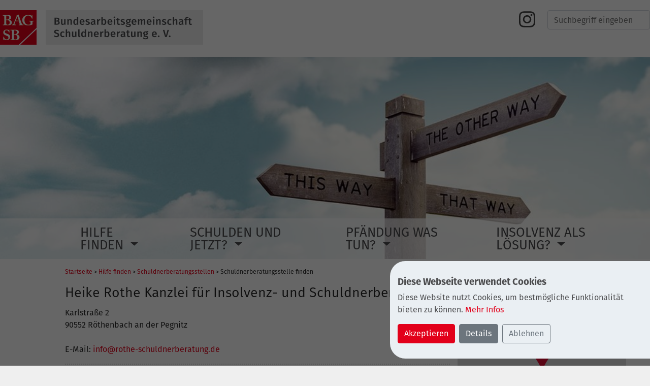

--- FILE ---
content_type: text/html; charset=utf-8
request_url: https://www.meine-schulden.de/beratungsstellen/beratungsstelle/heike-rothe-kanzlei-fuer-insolvenz-und-schuldnerberatung
body_size: 9549
content:
<!DOCTYPE html>
<html lang="de">
<head><meta http-equiv="X-UA-Compatible" content="IE=edge, IE=11, IE=10">

<meta charset="utf-8">
<!-- 
	This website is powered by TYPO3 - inspiring people to share!
	TYPO3 is a free open source Content Management Framework initially created by Kasper Skaarhoj and licensed under GNU/GPL.
	TYPO3 is copyright 1998-2025 of Kasper Skaarhoj. Extensions are copyright of their respective owners.
	Information and contribution at https://typo3.org/
-->



<title>Schuldnerberatungstelle: Heike Rothe Kanzlei für Insolvenz- und Schuldnerberatung</title>
<meta name="generator" content="TYPO3 CMS">
<meta name="description" content="Karlstraße 2, 90552 Röthenbach an der Pegnitz. Offizielle Schuldnerberatungsstellensuche der Bundesarbeitsgemeinschaft Schuldnerberatung e.V. (BAG-SB).">
<meta name="keywords" content="Schuldnerberatung, Schuldenberatung, 90552, Röthenbach an der Pegnitz,Heike Rothe Kanzlei für Insolvenz- und Schuldnerberatung, BAG, BAG-SB">
<meta name="robots" content="index,follow">
<meta name="author" content="Bundesarbeitsgemeinschaft Schuldnerberatung e. V.">
<meta name="viewport" content="width=device-width, initial-scale=1.0, maximum-scale=2.0">
<meta property="og:title" content="Schuldnerberatungstelle: Heike Rothe Kanzlei für Insolvenz- und Schuldnerberatung">
<meta property="og:type" content="website">
<meta name="twitter:card" content="summary">
<meta name="title" content="Schuldnerberatungstelle: Heike Rothe Kanzlei für Insolvenz- und Schuldnerberatung">
<meta name="rating" content="general">
<meta name="mssmarttagspreventparsing" content="true">
<meta name="imagetoolbar" content="false">
<meta name="handheldfriendly" content="True">


<link rel="stylesheet" href="/typo3temp/assets/css/4eaec831ac9ed84dc16ce1aa93682051.css?1733735426" media="all">
<link rel="stylesheet" href="/_assets/704f1ca5d07d316b60e16cf053164de2/Scss/main.min.css?1759933401" media="all">
<link rel="stylesheet" href="/_assets/948410ace0dfa9ad00627133d9ca8a23/Css/Basic.css?1760518844" media="all">
<link rel="stylesheet" href="/_assets/55c29e8718173b881f4ee3ab44e26924/Css/styles.css?1761394687" media="all">
<link rel="stylesheet" href="/_assets/f3f3efc19cd581676516ea0686b9882f/Css/hive_modal.css?1688567046" media="all">




<script src="/_assets/704f1ca5d07d316b60e16cf053164de2/JavaScript/jquery/jquery.min.js?1727529973" type="text/javascript"></script>
<script src="/_assets/704f1ca5d07d316b60e16cf053164de2/JavaScript/jquery.matchHeight.js?1549300153"></script>
<script src="/_assets/704f1ca5d07d316b60e16cf053164de2/JavaScript/bootstrap-select.min.js?1576834564"></script>
<script src="/_assets/704f1ca5d07d316b60e16cf053164de2/JavaScript/cookie-privacy-protection/cookie.privacy.protection.js?1645592777"></script>




    <link rel="stylesheet" href="https://unpkg.com/leaflet@1.3.1/dist/leaflet.css"
          integrity="sha512-Rksm5RenBEKSKFjgI3a41vrjkw4EVPlJ3+OiI65vTjIdo9brlAacEuKOiQ5OFh7cOI1bkDwLqdLw3Zg0cRJAAQ=="
          crossorigin=""/>

    <script src="https://unpkg.com/leaflet@1.3.1/dist/leaflet.js"
            integrity="sha512-/Nsx9X4HebavoBvEBuyp3I7od5tA0UzAxs+j83KgC8PU0kgB4XiK4Lfe4y4cgBtaRJQEIFCW+oC506aPT2L1zw=="
            crossorigin="">
    </script>

    <script src="/typo3conf/ext/anim_ext_myleaflet/Resources/Public/JavaScript/leaflet-providers.js"></script>


    <link rel="stylesheet" href="/typo3conf/ext/anim_ext_myleaflet/Resources/Public/Css/titatoggle-dist-min.css"/>
    <link rel="stylesheet" href="/typo3conf/ext/anim_ext_myleaflet/Resources/Public/Css/custom.css"/>
    <script src="/typo3conf/ext/anim_ext_myleaflet/Resources/Public/Js/custom.js"></script>


            <link rel="apple-touch-icon" sizes="180x180" href="/_assets/704f1ca5d07d316b60e16cf053164de2/Icons/favicon/apple-touch-icon.png">
            <link rel="icon" type="image/png" sizes="32x32" href="/_assets/704f1ca5d07d316b60e16cf053164de2/Icons/favicon/favicon-32x32.png">
            <link rel="icon" type="image/png" sizes="16x16" href="/_assets/704f1ca5d07d316b60e16cf053164de2/Icons/favicon/favicon-16x16.png">
            <link rel="manifest" href="/_assets/704f1ca5d07d316b60e16cf053164de2/Icons/favicon/site.webmanifest">
            <link rel="mask-icon" href="/_assets/704f1ca5d07d316b60e16cf053164de2/Icons/favicon/safari-pinned-tab.svg" color="#5bbad5">
            <link rel="shortcut icon" href="/_assets/704f1ca5d07d316b60e16cf053164de2/Icons/favicon/favicon.ico">
            <meta name="msapplication-TileColor" content="#da532c">
            <meta name="msapplication-config" content="/_assets/704f1ca5d07d316b60e16cf053164de2/Icons/favicon/browserconfig.xml">
            <meta name="theme-color" content="#ffffff">

</head>
<body class="g-layout-semiboxed">

<a href="#main-content" class="skip-link">Zum Inhalt springen</a><a href="#navbar_main" class="skip-link">Zur Hauptnavigation springen</a><a href="#footer" class="skip-link">Zum Seitenende springen</a><header class="container-fluid headercontainer	 hidden-print bg-white text-center"><div id="pageheader" class="container d-flex  p-0 ml-auto mr-auto row text-left"><div class="logo d-inline-flex"><a href="/"><img class="img-fluid" id="logo" alt="Logo Bundesarbeitsgemeinschaft Schuldnerberatung e. V." src="/_assets/704f1ca5d07d316b60e16cf053164de2/img/logo.png" width="400" height="68"></a></div><div id="langnav-sm" class="d-flex d-md-none d-lg-none lang-menu font-weight-bold pr-sm-2 text-right"></div><div class="top-right float-right text-right"><div class="d-flex flex-row justify-content-end"><a target="_blank" class="d-md-flex d-none py-0 navbar" href="https://www.instagram.com/meineschulden/" title="Link zu Instagram"><svg xmlns="http://www.w3.org/2000/svg" height="2.25rem" style="fill:rgba(0,0,0,.75)" viewbox="0 0 448 512" role="img" aria-hidden="true" focusable="false"><!--! Font Awesome Free 6.4.2 by @fontawesome - https://fontawesome.com License - https://fontawesome.com/license (Commercial License) Copyright 2023 Fonticons, Inc. --><path d="M224.1 141c-63.6 0-114.9 51.3-114.9 114.9s51.3 114.9 114.9 114.9S339 319.5 339 255.9 287.7 141 224.1 141zm0 189.6c-41.1 0-74.7-33.5-74.7-74.7s33.5-74.7 74.7-74.7 74.7 33.5 74.7 74.7-33.6 74.7-74.7 74.7zm146.4-194.3c0 14.9-12 26.8-26.8 26.8-14.9 0-26.8-12-26.8-26.8s12-26.8 26.8-26.8 26.8 12 26.8 26.8zm76.1 27.2c-1.7-35.9-9.9-67.7-36.2-93.9-26.2-26.2-58-34.4-93.9-36.2-37-2.1-147.9-2.1-184.9 0-35.8 1.7-67.6 9.9-93.9 36.1s-34.4 58-36.2 93.9c-2.1 37-2.1 147.9 0 184.9 1.7 35.9 9.9 67.7 36.2 93.9s58 34.4 93.9 36.2c37 2.1 147.9 2.1 184.9 0 35.9-1.7 67.7-9.9 93.9-36.2 26.2-26.2 34.4-58 36.2-93.9 2.1-37 2.1-147.8 0-184.8zM398.8 388c-7.8 19.6-22.9 34.7-42.6 42.6-29.5 11.7-99.5 9-132.1 9s-102.7 2.6-132.1-9c-19.6-7.8-34.7-22.9-42.6-42.6-11.7-29.5-9-99.5-9-132.1s-2.6-102.7 9-132.1c7.8-19.6 22.9-34.7 42.6-42.6 29.5-11.7 99.5-9 132.1-9s102.7-2.6 132.1 9c19.6 7.8 34.7 22.9 42.6 42.6 11.7 29.5 9 99.5 9 132.1s2.7 102.7-9 132.1z"></path></svg></a><div class="lang-menu pr-2 d-none d-md-flex"></div>
	<div class="tx-animate-solr w-100">
		
    

    <link href="/_assets/3db3da0e23a1dcb3435c57bcfecfac87/Js/accessible-autocomplete.min.css" rel="stylesheet" type="text/css" media="all"/>
    <script src="/_assets/3db3da0e23a1dcb3435c57bcfecfac87/Js/accessible-autocomplete.min.js"></script>

    <form method="post" class="form-inline d-none d-md-flex justify-content-end" id="SolrClientSearchField" action="/suche?tx_animatesolr_pi1%5Baction%5D=searchform&amp;tx_animatesolr_pi1%5Bcontroller%5D=Solrclient">
<div>
<input type="hidden" name="tx_animatesolr_pi1[__referrer][@extension]" value="AnimateSolr" />
<input type="hidden" name="tx_animatesolr_pi1[__referrer][@controller]" value="Solrclient" />
<input type="hidden" name="tx_animatesolr_pi1[__referrer][@action]" value="searchField" />
<input type="hidden" name="tx_animatesolr_pi1[__referrer][arguments]" value="YTowOnt9be67a7ccafc5a4de312e84d41ab6e1d70dcf8e90" />
<input type="hidden" name="tx_animatesolr_pi1[__referrer][@request]" value="{&quot;@extension&quot;:&quot;AnimateSolr&quot;,&quot;@controller&quot;:&quot;Solrclient&quot;,&quot;@action&quot;:&quot;searchField&quot;}7bb2626a73d62340d432b95c34051e2f290c9955" />
<input type="hidden" name="tx_animatesolr_pi1[__trustedProperties]" value="[]ce5a3d066dd9152c668d7b8b1e4cf4febc19393f" />
</div>

        <div class="form-group w-100 position-relative">
            <label class="sr-only" for="SolrClientSearchFieldSword">Suche</label>
            

            <div id="SolrClientSearchFieldSuggestions" class="position-absolute text-left" style="bottom: 0;left: 0;"></div>
        </div>
    </form>

    <script>
	    accessibleAutocomplete({
		    element: document.querySelector('#SolrClientSearchFieldSuggestions'),
		    placeholder: 'Suchbegriff eingeben',
		    id: 'SolrClientSearchFieldSword', // To match it to the existing <label>.
            name: 'tx_animatesolr_pi1[sword]',
            minLength: 3, // erst ab 3 Zeichen suchen
		    source: function (query, populateResults) {
		    fetch('/index.php?eID=SolrClientAjaxSuggestAction&config=1&query=' + encodeURIComponent(query))
            .then(res => res.json())
            .then(data => {
              const suggestions = data.suggestions || [];
              populateResults(suggestions);
            })
	        },
		    onConfirm: function (selected) {
				// console.log(selected);
			    if (selected) {
                    if(selected.includes(' ')) {
                        $('#SolrClientSearchField #SolrClientSearchFieldSword').val('"' + selected + '"');
						// console.log($('#SolrClientSearchField #SolrClientSearchFieldSword').val());
                    } else {
						$('#SolrClientSearchField #SolrClientSearchFieldSword').val(selected);
						// console.log($('#SolrClientSearchField #SolrClientSearchFieldSword').val());
                    }
				    document.getElementById('SolrClientSearchField').submit();
			    }
		    }
	    });
    </script>


	</div>
</div></div><!-- Navigation --><nav id="navbar_mobile" class="d-md-none navbar navbar-expand-lg navbar-light pr-0 flex-nowrap float-right"><div class="lang-menu pr-3 d-md-none"><div class="lang-wrap">DE</div></div><a href="/suche"><i title="Suche" class="d-md-block d-lg-none d-sm-block d-xs-block headersearch fa fa-search" aria-hidden="true"></i><span class="sr-only">Suche</span></a><a target="_blank" class="navbar mr-2" href="https://www.instagram.com/meineschulden/" title="Link zu Instagram"><span class="sr-only">Link zu Instagram</span><svg xmlns="http://www.w3.org/2000/svg" height="2.25rem" style="fill:rgba(0,0,0,.75)" viewbox="0 0 448 512" role="img" aria-hidden="true" focusable="false"><!--! Font Awesome Free 6.4.2 by @fontawesome - https://fontawesome.com License - https://fontawesome.com/license (Commercial License) Copyright 2023 Fonticons, Inc. --><path d="M224.1 141c-63.6 0-114.9 51.3-114.9 114.9s51.3 114.9 114.9 114.9S339 319.5 339 255.9 287.7 141 224.1 141zm0 189.6c-41.1 0-74.7-33.5-74.7-74.7s33.5-74.7 74.7-74.7 74.7 33.5 74.7 74.7-33.6 74.7-74.7 74.7zm146.4-194.3c0 14.9-12 26.8-26.8 26.8-14.9 0-26.8-12-26.8-26.8s12-26.8 26.8-26.8 26.8 12 26.8 26.8zm76.1 27.2c-1.7-35.9-9.9-67.7-36.2-93.9-26.2-26.2-58-34.4-93.9-36.2-37-2.1-147.9-2.1-184.9 0-35.8 1.7-67.6 9.9-93.9 36.1s-34.4 58-36.2 93.9c-2.1 37-2.1 147.9 0 184.9 1.7 35.9 9.9 67.7 36.2 93.9s58 34.4 93.9 36.2c37 2.1 147.9 2.1 184.9 0 35.9-1.7 67.7-9.9 93.9-36.2 26.2-26.2 34.4-58 36.2-93.9 2.1-37 2.1-147.8 0-184.8zM398.8 388c-7.8 19.6-22.9 34.7-42.6 42.6-29.5 11.7-99.5 9-132.1 9s-102.7 2.6-132.1-9c-19.6-7.8-34.7-22.9-42.6-42.6-11.7-29.5-9-99.5-9-132.1s-2.6-102.7 9-132.1c7.8-19.6 22.9-34.7 42.6-42.6 29.5-11.7 99.5-9 132.1-9s102.7-2.6 132.1 9c19.6 7.8 34.7 22.9 42.6 42.6 11.7 29.5 9 99.5 9 132.1s2.7 102.7-9 132.1z"></path></svg></a><!-- Navigation --><div class="navigation-mobile" id="navbar_mobile" role="navigation"><div class="navbar-header"><button class="sidebar-toggle" onclick="openNav()"><span class="sr-only">Navigation &ouml;ffnen</span><span class="navbar-toggler-icon"></span></button></div><div class="side-nav" id="side_nav"><button class="close-btn" onclick="closeNav()"><span class="sr-only">Navigation schlie&szlig;en</span></button><a href="/" class="logo-link" title="Start"><img class="img-fluid" id="logo" alt="Logo Bundesarbeitsgemeinschaft Schuldnerberatung e. V." src="/_assets/704f1ca5d07d316b60e16cf053164de2/img/logo.png" width="400" height="68"></a><ul class="nav navbar-nav mx-0 pr-3 mobile-main-nav d-none"><li class="dropdown  active open clearfix"><div class="d-inline-block w-100"><a href="/hilfe-finden" class="nav-link direct-nav-link active">
                                Hilfe finden
                            </a><button type="button" class="btn p-2 nav-link nav-link-toggle" data-toggle="dropdown" aria-expanded="false" aria-haspopup="true" title="Men&uuml; &ouml;ffnen"></button></div><ul id="dropdown4" class="dropdown-menu"><li class="nav-item dropdown active open"><div class="d-inline-block w-100"><a class="nav-link direct-nav-link active" href="/hilfe-finden/schuldnerberatungsstellen">
                                Schuldnerberatungsstellen
                            </a><button type="button" class="btn p-2 nav-link nav-link-toggle" data-toggle="dropdown" aria-expanded="false" aria-haspopup="true" title="Men&uuml; &ouml;ffnen"></button></div><ul id="dropdown7" class="dropdown-menu"><li class="nav-item"><a class="nav-link direct-nav-link active" href="/hilfe-finden/stellensuche">
                            Schuldnerberatungsstelle finden
                        </a></li><li class="nav-item"><a class="nav-link direct-nav-link" href="/onlineberatung">
                            Onlineberatung
                        </a></li><li class="nav-item"><a class="nav-link direct-nav-link" href="/hilfe-finden/schuldnerberatungsstellen/anbieter">
                            Anbieter
                        </a></li><li class="nav-item"><a class="nav-link direct-nav-link" href="/hilfe-finden/ablauf-einer-beratung/grundsaetze">
                            Grunds&auml;tze
                        </a></li><li class="nav-item"><a class="nav-link direct-nav-link" href="/hilfe-finden/schuldnerberatungsstellen/haeufige-fragen">
                            H&auml;ufige Fragen
                        </a></li><li class="nav-item"><a class="nav-link direct-nav-link" href="/hilfe-finden/schuldnerberatungsstellen/bundesland">
                            Schuldnerberatung in Ihrem Bundesland
                        </a></li></ul></li><li class="nav-item dropdown"><div class="d-inline-block w-100"><a class="nav-link direct-nav-link" href="/hilfe-finden/ablauf-einer-beratung">
                                Ablauf einer Beratung
                            </a><button type="button" class="btn p-2 nav-link nav-link-toggle" data-toggle="dropdown" aria-expanded="false" aria-haspopup="true" title="Men&uuml; &ouml;ffnen"></button></div><ul id="dropdown44" class="dropdown-menu"><li class="nav-item"><a class="nav-link direct-nav-link" href="/hilfe-finden/gute-beratung/beratungsprozess/vorbereitung-erstgespraech">
                            Vorbereitung Erstgespr&auml;ch
                        </a></li><li class="nav-item"><a class="nav-link direct-nav-link" href="/hilfe-finden/ablauf-einer-beratung/beratungsablauf">
                            Beratungsablauf
                        </a></li></ul></li><li class="nav-item dropdown"><div class="d-inline-block w-100"><a class="nav-link direct-nav-link" href="/hilfe-finden/erfahrungen">
                                Erfahrungen
                            </a><button type="button" class="btn p-2 nav-link nav-link-toggle" data-toggle="dropdown" aria-expanded="false" aria-haspopup="true" title="Men&uuml; &ouml;ffnen"></button></div><ul id="dropdown51" class="dropdown-menu"><li class="nav-item"><a class="nav-link direct-nav-link" href="/hilfe-finden/ablauf-einer-beratung/erfolgsgeschichten">
                            Erfolgsgeschichten
                        </a></li></ul></li><li class="nav-item dropdown"><div class="d-inline-block w-100"><a class="nav-link direct-nav-link" href="/hilfe-finden/tools">
                                Tools
                            </a><button type="button" class="btn p-2 nav-link nav-link-toggle" data-toggle="dropdown" aria-expanded="false" aria-haspopup="true" title="Men&uuml; &ouml;ffnen"></button></div><ul id="dropdown726" class="dropdown-menu"><li class="nav-item"><a class="nav-link direct-nav-link" href="/jetzt-schreibe-ich">
                            Online-Tool "Jetzt schreibe ich"
                        </a></li></ul></li></ul></li><li class="dropdown  clearfix"><div class="d-inline-block w-100"><a href="/schulden-und-jetzt" class="nav-link direct-nav-link">
                                Schulden  und jetzt?
                            </a><button type="button" class="btn p-2 nav-link nav-link-toggle" data-toggle="dropdown" aria-expanded="false" aria-haspopup="true" title="Men&uuml; &ouml;ffnen"></button></div><ul id="dropdown352" class="dropdown-menu"><li class="nav-item dropdown"><div class="d-inline-block w-100"><a class="nav-link direct-nav-link" href="/schulden-und-jetzt/glaeubiger">
                                Gl&auml;ubiger
                            </a><button type="button" class="btn p-2 nav-link nav-link-toggle" data-toggle="dropdown" aria-expanded="false" aria-haspopup="true" title="Men&uuml; &ouml;ffnen"></button></div><ul id="dropdown364" class="dropdown-menu"><li class="nav-item"><a class="nav-link direct-nav-link" href="/schulden-und-jetzt/glaeubiger/was-passiert-wenn-ich-meine-schulden-nicht-zahle">
                            Was passiert wenn ich meine Schulden nicht zahle?
                        </a></li><li class="nav-item"><a class="nav-link direct-nav-link" href="/schuldenarten/energie-strom-gas">
                            Energie (Strom &amp; Gas)
                        </a></li><li class="nav-item"><a class="nav-link direct-nav-link" href="/schuldenarten/miete">
                            Miete
                        </a></li><li class="nav-item"><a class="nav-link direct-nav-link" href="/schulden-und-jetzt/glaeubiger/kredite">
                            Kredite
                        </a></li><li class="nav-item"><a class="nav-link direct-nav-link" href="/schulden-und-jetzt/glaeubiger/schuldenfalle-buy-now-pay-later">
                            Schuldenfalle Buy now, Pay later?
                        </a></li></ul></li><li class="nav-item dropdown"><div class="d-inline-block w-100"><a class="nav-link direct-nav-link" href="/schulden-und-jetzt/mahnungen">
                                Mahnungen
                            </a><button type="button" class="btn p-2 nav-link nav-link-toggle" data-toggle="dropdown" aria-expanded="false" aria-haspopup="true" title="Men&uuml; &ouml;ffnen"></button></div><ul id="dropdown362" class="dropdown-menu"><li class="nav-item"><a class="nav-link direct-nav-link" href="/schuldenregulierung/gerichtliches-mahnverfahren">
                            Gerichtliches Mahnverfahren
                        </a></li><li class="nav-item"><a class="nav-link direct-nav-link" href="/schulden-und-jetzt/mahnungen/inkassobriefe-pruefen">
                            Inkassobriefe pr&uuml;fen
                        </a></li><li class="nav-item"><a class="nav-link direct-nav-link" href="/wissen/schuldnerschutz/mahnungen-drohbriefe">
                            Mahnungen &amp; Drohbriefe
                        </a></li></ul></li><li class="nav-item dropdown"><div class="d-inline-block w-100"><a class="nav-link direct-nav-link" href="/schulden-und-jetzt/anleitungen">
                                Anleitungen
                            </a><button type="button" class="btn p-2 nav-link nav-link-toggle" data-toggle="dropdown" aria-expanded="false" aria-haspopup="true" title="Men&uuml; &ouml;ffnen"></button></div><ul id="dropdown368" class="dropdown-menu"><li class="nav-item"><a class="nav-link direct-nav-link" href="/haushaltsplan">
                            Haushaltsplan
                        </a></li><li class="nav-item"><a class="nav-link direct-nav-link" href="/sortierhilfe">
                            Sortierhilfe
                        </a></li><li class="nav-item"><a class="nav-link direct-nav-link" href="/wissen/gut-zu-wissen/fachbegriffe">
                            Fachbegriffe
                        </a></li><li class="nav-item"><a class="nav-link direct-nav-link" href="/schulden-und-jetzt/anleitungen/nachhaltigkeit">
                            Nachhaltigkeit
                        </a></li></ul></li><li class="nav-item dropdown"><div class="d-inline-block w-100"><a class="nav-link direct-nav-link" href="/schulden-und-jetzt/kreditwuerdigkeit">
                                Kreditw&uuml;rdigkeit
                            </a><button type="button" class="btn p-2 nav-link nav-link-toggle" data-toggle="dropdown" aria-expanded="false" aria-haspopup="true" title="Men&uuml; &ouml;ffnen"></button></div><ul id="dropdown366" class="dropdown-menu"><li class="nav-item"><a class="nav-link direct-nav-link" href="/schulden-und-jetzt/kreditwuerdigkeit/auskunfteien">
                            Auskunfteien
                        </a></li><li class="nav-item"><a class="nav-link direct-nav-link" href="/wissen/gut-zu-wissen/deutschlandticket-trotz-schulden">
                            Deutschlandticket trotz Schulden
                        </a></li></ul></li></ul></li><li class="dropdown  clearfix"><div class="d-inline-block w-100"><a href="/pfaendung-was-tun" class="nav-link direct-nav-link">
                                Pf&auml;ndung  was tun?
                            </a><button type="button" class="btn p-2 nav-link nav-link-toggle" data-toggle="dropdown" aria-expanded="false" aria-haspopup="true" title="Men&uuml; &ouml;ffnen"></button></div><ul id="dropdown340" class="dropdown-menu"><li class="nav-item dropdown"><div class="d-inline-block w-100"><a class="nav-link direct-nav-link" href="/pfaendung-was-tun/pfaendungstabelle">
                                Pf&auml;ndungstabelle
                            </a><button type="button" class="btn p-2 nav-link nav-link-toggle" data-toggle="dropdown" aria-expanded="false" aria-haspopup="true" title="Men&uuml; &ouml;ffnen"></button></div><ul id="dropdown346" class="dropdown-menu"><li class="nav-item"><a class="nav-link direct-nav-link" href="/handeln/gut-zu-wissen/pfaendungstabelle">
                            Pf&auml;ndungstabelle
                        </a></li></ul></li><li class="nav-item dropdown"><div class="d-inline-block w-100"><a class="nav-link direct-nav-link" href="/pfaendung-was-tun/kontopfaendung">
                                Kontopf&auml;ndung
                            </a><button type="button" class="btn p-2 nav-link nav-link-toggle" data-toggle="dropdown" aria-expanded="false" aria-haspopup="true" title="Men&uuml; &ouml;ffnen"></button></div><ul id="dropdown344" class="dropdown-menu"><li class="nav-item"><a class="nav-link direct-nav-link" href="/wissen/schuldnerschutz/basiskonto">
                            Basiskonto
                        </a></li><li class="nav-item"><a class="nav-link direct-nav-link" href="/wissen/schuldnerschutz/p-konto">
                            P-Konto
                        </a></li></ul></li><li class="nav-item dropdown"><div class="d-inline-block w-100"><a class="nav-link direct-nav-link" href="/pfaendung-was-tun/einkommenspfaendung">
                                Einkommenspf&auml;ndung
                            </a><button type="button" class="btn p-2 nav-link nav-link-toggle" data-toggle="dropdown" aria-expanded="false" aria-haspopup="true" title="Men&uuml; &ouml;ffnen"></button></div><ul id="dropdown342" class="dropdown-menu"><li class="nav-item"><a class="nav-link direct-nav-link" href="/schuldenarten/selbstaendigkeit">
                            Selbst&auml;ndigkeit
                        </a></li><li class="nav-item"><a class="nav-link direct-nav-link" href="/wissen/schuldnerschutz/einkommenspfaendung">
                            Einkommenspf&auml;ndung
                        </a></li></ul></li><li class="nav-item dropdown"><div class="d-inline-block w-100"><a class="nav-link direct-nav-link" href="/pfaendung-was-tun/sachpfaendung">
                                Sachpf&auml;ndung
                            </a><button type="button" class="btn p-2 nav-link nav-link-toggle" data-toggle="dropdown" aria-expanded="false" aria-haspopup="true" title="Men&uuml; &ouml;ffnen"></button></div><ul id="dropdown348" class="dropdown-menu"><li class="nav-item"><a class="nav-link direct-nav-link" href="/pfaendung-was-tun/sachpfaendung/kann-das-auto-gepfaendet-werden">
                            Kann das Auto gepf&auml;ndet werden?
                        </a></li><li class="nav-item"><a class="nav-link direct-nav-link" href="/wissen/schuldnerschutz/sachpfaendung">
                            Sachpf&auml;ndung
                        </a></li></ul></li></ul></li><li class="dropdown  clearfix"><div class="d-inline-block w-100"><a href="/insolvenz-die-loesung" class="nav-link direct-nav-link">
                                Insolvenz als L&ouml;sung?
                            </a><button type="button" class="btn p-2 nav-link nav-link-toggle" data-toggle="dropdown" aria-expanded="false" aria-haspopup="true" title="Men&uuml; &ouml;ffnen"></button></div><ul id="dropdown350" class="dropdown-menu"><li class="nav-item dropdown"><div class="d-inline-block w-100"><a class="nav-link direct-nav-link" href="/insolvenz-die-loesung/aussergerichtlicher-einigungsversuch">
                                Einigungsversuch
                            </a><button type="button" class="btn p-2 nav-link nav-link-toggle" data-toggle="dropdown" aria-expanded="false" aria-haspopup="true" title="Men&uuml; &ouml;ffnen"></button></div><ul id="dropdown370" class="dropdown-menu"><li class="nav-item"><a class="nav-link direct-nav-link" href="/schuldenregulierung/drittmittel">
                            Schulden loswerden ohne Insolvenz: Drittmittel
                        </a></li><li class="nav-item"><a class="nav-link direct-nav-link" href="/jetzt-schreibe-ich">
                            Online-Tool "Jetzt schreibe ich"
                        </a></li></ul></li><li class="nav-item dropdown"><div class="d-inline-block w-100"><a class="nav-link direct-nav-link" href="/insolvenz-die-loesung/insolvenz">
                                Insolvenz
                            </a><button type="button" class="btn p-2 nav-link nav-link-toggle" data-toggle="dropdown" aria-expanded="false" aria-haspopup="true" title="Men&uuml; &ouml;ffnen"></button></div><ul id="dropdown372" class="dropdown-menu"><li class="nav-item"><a class="nav-link direct-nav-link" href="/schuldenregulierung/insolvenzverfahren">
                            Insolvenzverfahren
                        </a></li></ul></li></ul></li></ul><div class="side-nav-footer justify-content-left h-100"><div class="servicenav"><a class="link-internal" href="/suche">SUCHE</a><a class="link-internal" href="/kontakt">KONTAKT</a><a class="link-internal" href="/sitemap">SITEMAP</a><a class="link-internal" href="/datenschutz">DATENSCHUTZ</a><a class="link-internal" href="/impressum">IMPRESSUM</a></div></div></div><script type="text/javascript">
			function openNav() {
				//$("#side_nav").css('width', '100%');
				$("#side_nav").animate({
					width: '100%'
				}, 500, function () {
					$('.mobile-main-nav').removeClass('d-none');
					$('.side-nav-footer').addClass('d-flex');
				});
			}

			function closeNav() {
				// $("#side_nav").css('width', '0');
				$('.mobile-main-nav').addClass('d-none');
				$('.side-nav-footer').removeClass('d-flex');
				$("#side_nav").animate({
					width: '0'
				}, 500);
			}

			$(function () {
				$('button.nav-link-toggle').on("click", function (e) {
					$(this).closest('li').toggleClass('open');
					$(this).attr('aria-expanded', $(this).closest('li').hasClass('open'));
					e.stopPropagation();
					e.preventDefault();
				});
			});
        </script></div></nav></div><div class="container p-0 headerimage bg-white pt-4"><div id="c3922" class="col-12 frame-type-image   "><div class="frame frame-default frame-layout-0"><div class="ce-image ce-center ce-above"><div class="ce-gallery" data-ce-columns="1" data-ce-images="1"><div class="ce-outer"><div class="ce-inner"><div class="ce-row"><div class="ce-column"><picture><source srcset="
    /fileadmin/_processed_/b/8/csm_beratungsstellen_slider_602b5e7632.jpg 480w,
    /fileadmin/_processed_/b/8/csm_beratungsstellen_slider_75e71be8e1.jpg 768w,
    /fileadmin/_processed_/b/8/csm_beratungsstellen_slider_a66609ab43.jpg 1024w,
    " sizes="(max-width: 480px) 480px, (max-width: 800px) 750px, 1024px" type="image/jpg"><img class="img-fluid" alt="Hilfe finden" src="/fileadmin/bag-sb/Bilder/Slider/beratungsstellen_slider.jpg" width="1280" height="397"></picture></div></div></div></div></div></div></div></div><!-- Navigation --><div class="navigation d-none d-md-block" id="navbar_main" role="navigation"><nav class="navbar-expand-md" id="navbar-collapse-grid"><ul class="navbar-nav mr-auto"><li class="dropdown  active"><a href="/hilfe-finden" data-toggle="dropdown" aria-expanded="false" title="" class="nav-link text-left dropdown-toggle active">
                                    Hilfe finden
                                </a><div class="dropdown-menu"><div class="row mx-0 equal-height-columns-row"><div class="equal-height nav-item col-xs-12 col-sm-6 col-md-3"><span class="nav-link parent" style="color:#DB0019;">Schuldnerberatungsstellen</span><ul class="nav flex-column sub-menu"><li class="nav-item"><a class="nav-link child  active" href="/hilfe-finden/stellensuche">
                    Schuldnerberatungsstelle finden
                </a></li><li class="nav-item"><a class="nav-link child " href="/onlineberatung">
                    Onlineberatung
                </a></li><li class="nav-item"><a class="nav-link child " href="/hilfe-finden/schuldnerberatungsstellen/anbieter">
                    Anbieter
                </a></li><li class="nav-item"><a class="nav-link child " href="/hilfe-finden/ablauf-einer-beratung/grundsaetze">
                    Grunds&auml;tze
                </a></li><li class="nav-item"><a class="nav-link child " href="/hilfe-finden/schuldnerberatungsstellen/haeufige-fragen">
                    H&auml;ufige Fragen
                </a></li><li class="nav-item"><a class="nav-link child " href="/hilfe-finden/schuldnerberatungsstellen/bundesland">
                    Schuldnerberatung in Ihrem Bundesland
                </a></li></ul></div><div class="equal-height nav-item col-xs-12 col-sm-6 col-md-3"><span class="nav-link parent" style="color:#DB0019;">Ablauf einer Beratung</span><ul class="nav flex-column sub-menu"><li class="nav-item"><a class="nav-link child " href="/hilfe-finden/gute-beratung/beratungsprozess/vorbereitung-erstgespraech">
                    Vorbereitung Erstgespr&auml;ch
                </a></li><li class="nav-item"><a class="nav-link child " href="/hilfe-finden/ablauf-einer-beratung/beratungsablauf">
                    Beratungsablauf
                </a></li></ul></div><div class="equal-height nav-item col-xs-12 col-sm-6 col-md-3"><span class="nav-link parent" style="color:#DB0019;">Erfahrungen</span><ul class="nav flex-column sub-menu"><li class="nav-item"><a class="nav-link child " href="/hilfe-finden/ablauf-einer-beratung/erfolgsgeschichten">
                    Erfolgsgeschichten
                </a></li></ul></div><div class="equal-height nav-item col-xs-12 col-sm-6 col-md-3"><span class="nav-link parent" style="color:#DB0019;">Tools</span><ul class="nav flex-column sub-menu"><li class="nav-item"><a class="nav-link child " href="/jetzt-schreibe-ich">
                    Online-Tool "Jetzt schreibe ich"
                </a></li></ul></div></div></div></li><li class="dropdown "><a href="/schulden-und-jetzt" data-toggle="dropdown" aria-expanded="false" title="" class="nav-link text-left dropdown-toggle">
                                    Schulden  und jetzt?
                                </a><div class="dropdown-menu"><div class="row mx-0 equal-height-columns-row"><div class="equal-height nav-item col-xs-12 col-sm-6 col-md-3"><span class="nav-link parent" style="color:#DB0019;">Gl&auml;ubiger</span><ul class="nav flex-column sub-menu"><li class="nav-item"><a class="nav-link child " href="/schulden-und-jetzt/glaeubiger/was-passiert-wenn-ich-meine-schulden-nicht-zahle">
                    Was passiert wenn ich meine Schulden nicht zahle?
                </a></li><li class="nav-item"><a class="nav-link child " href="/schuldenarten/energie-strom-gas">
                    Energie (Strom &amp; Gas)
                </a></li><li class="nav-item"><a class="nav-link child " href="/schuldenarten/miete">
                    Miete
                </a></li><li class="nav-item"><a class="nav-link child " href="/schulden-und-jetzt/glaeubiger/kredite">
                    Kredite
                </a></li><li class="nav-item"><a class="nav-link child " href="/schulden-und-jetzt/glaeubiger/schuldenfalle-buy-now-pay-later">
                    Schuldenfalle Buy now, Pay later?
                </a></li></ul></div><div class="equal-height nav-item col-xs-12 col-sm-6 col-md-3"><span class="nav-link parent" style="color:#DB0019;">Mahnungen</span><ul class="nav flex-column sub-menu"><li class="nav-item"><a class="nav-link child " href="/schuldenregulierung/gerichtliches-mahnverfahren">
                    Gerichtliches Mahnverfahren
                </a></li><li class="nav-item"><a class="nav-link child " href="/schulden-und-jetzt/mahnungen/inkassobriefe-pruefen">
                    Inkassobriefe pr&uuml;fen
                </a></li><li class="nav-item"><a class="nav-link child " href="/wissen/schuldnerschutz/mahnungen-drohbriefe">
                    Mahnungen &amp; Drohbriefe
                </a></li></ul></div><div class="equal-height nav-item col-xs-12 col-sm-6 col-md-3"><span class="nav-link parent" style="color:#DB0019;">Anleitungen</span><ul class="nav flex-column sub-menu"><li class="nav-item"><a class="nav-link child " href="/haushaltsplan">
                    Haushaltsplan
                </a></li><li class="nav-item"><a class="nav-link child " href="/sortierhilfe">
                    Sortierhilfe
                </a></li><li class="nav-item"><a class="nav-link child " href="/wissen/gut-zu-wissen/fachbegriffe">
                    Fachbegriffe
                </a></li><li class="nav-item"><a class="nav-link child " href="/schulden-und-jetzt/anleitungen/nachhaltigkeit">
                    Nachhaltigkeit
                </a></li></ul></div><div class="equal-height nav-item col-xs-12 col-sm-6 col-md-3"><span class="nav-link parent" style="color:#DB0019;">Kreditw&uuml;rdigkeit</span><ul class="nav flex-column sub-menu"><li class="nav-item"><a class="nav-link child " href="/schulden-und-jetzt/kreditwuerdigkeit/auskunfteien">
                    Auskunfteien
                </a></li><li class="nav-item"><a class="nav-link child " href="/wissen/gut-zu-wissen/deutschlandticket-trotz-schulden">
                    Deutschlandticket trotz Schulden
                </a></li></ul></div></div></div></li><li class="dropdown "><a href="/pfaendung-was-tun" data-toggle="dropdown" aria-expanded="false" title="" class="nav-link text-left dropdown-toggle">
                                    Pf&auml;ndung  was tun?
                                </a><div class="dropdown-menu"><div class="row mx-0 equal-height-columns-row"><div class="equal-height nav-item col-xs-12 col-sm-6 col-md-3"><span class="nav-link parent" style="color:#DB0019;">Pf&auml;ndungstabelle</span><ul class="nav flex-column sub-menu"><li class="nav-item"><a class="nav-link child " href="/handeln/gut-zu-wissen/pfaendungstabelle">
                    Pf&auml;ndungstabelle
                </a></li></ul></div><div class="equal-height nav-item col-xs-12 col-sm-6 col-md-3"><span class="nav-link parent" style="color:#DB0019;">Kontopf&auml;ndung</span><ul class="nav flex-column sub-menu"><li class="nav-item"><a class="nav-link child " href="/wissen/schuldnerschutz/basiskonto">
                    Basiskonto
                </a></li><li class="nav-item"><a class="nav-link child " href="/wissen/schuldnerschutz/p-konto">
                    P-Konto
                </a></li></ul></div><div class="equal-height nav-item col-xs-12 col-sm-6 col-md-3"><span class="nav-link parent" style="color:#DB0019;">Einkommenspf&auml;ndung</span><ul class="nav flex-column sub-menu"><li class="nav-item"><a class="nav-link child " href="/schuldenarten/selbstaendigkeit">
                    Selbst&auml;ndigkeit
                </a></li><li class="nav-item"><a class="nav-link child " href="/wissen/schuldnerschutz/einkommenspfaendung">
                    Einkommenspf&auml;ndung
                </a></li></ul></div><div class="equal-height nav-item col-xs-12 col-sm-6 col-md-3"><span class="nav-link parent" style="color:#DB0019;">Sachpf&auml;ndung</span><ul class="nav flex-column sub-menu"><li class="nav-item"><a class="nav-link child " href="/pfaendung-was-tun/sachpfaendung/kann-das-auto-gepfaendet-werden">
                    Kann das Auto gepf&auml;ndet werden?
                </a></li><li class="nav-item"><a class="nav-link child " href="/wissen/schuldnerschutz/sachpfaendung">
                    Sachpf&auml;ndung
                </a></li></ul></div></div></div></li><li class="dropdown "><a href="/insolvenz-die-loesung" data-toggle="dropdown" aria-expanded="false" title="" class="nav-link text-left dropdown-toggle">
                                    Insolvenz als L&ouml;sung?
                                </a><div class="dropdown-menu"><div class="row mx-0 equal-height-columns-row"><div class="equal-height nav-item col-xs-12 col-sm-6 col-md-3"><span class="nav-link parent" style="color:#DB0019;">Einigungsversuch</span><ul class="nav flex-column sub-menu"><li class="nav-item"><a class="nav-link child " href="/schuldenregulierung/drittmittel">
                    Schulden loswerden ohne Insolvenz: Drittmittel
                </a></li><li class="nav-item"><a class="nav-link child " href="/jetzt-schreibe-ich">
                    Online-Tool "Jetzt schreibe ich"
                </a></li></ul></div><div class="equal-height nav-item col-xs-12 col-sm-6 col-md-3"><span class="nav-link parent" style="color:#DB0019;">Insolvenz</span><ul class="nav flex-column sub-menu"><li class="nav-item"><a class="nav-link child " href="/schuldenregulierung/insolvenzverfahren">
                    Insolvenzverfahren
                </a></li></ul></div></div></div></li></ul></nav></div><!--<div class="navigation d-md-none" id="navbar_main" style="padding-left: 0px;" role="navigation"><nav class="navbar-expand-md" id="navbar-collapse-grid"><ul class="navbar-nav d-inline"><li class="dropdown" style="width: 33%"><a class="nav-link small-device" style="display: inline" href="/hilfe-finden"></a></li><li class="dropdown" style="width: 33%"></li><li class="dropdown" style="width: 33%"></li></ul></nav></div>--></div></header><!-- Page Header --><main class="content-wrap"><section class="container p-0 bg-white"><div class="container pt-3 p-0 bg-white d-none d-md-block"><div class="row"><div class="breadcrumbs content col-12"><a href="/" target="_top">Startseite</a>&nbsp;&gt;&nbsp;<a href="/hilfe-finden" target="_top">Hilfe finden</a>&nbsp;&gt;&nbsp;<a href="/hilfe-finden/schuldnerberatungsstellen" target="_top">Schuldnerberatungsstellen</a>&nbsp;&gt;&nbsp;Schuldnerberatungsstelle finden
                </div></div></div><div class="container py-3 p-0 bg-white"><div id="main-content" class="content row"><div id="c1430" class="col-12 frame-type-list   "><div class="frame frame-default frame-layout-0"><div data-name="other-5"><h2>Heike Rothe Kanzlei f&uuml;r Insolvenz- und Schuldnerberatung</h2><div class="row "><div class="p-0 col-md-8">
                Karlstra&szlig;e 2<br>
                90552
                R&ouml;thenbach an der Pegnitz <br><br>
                
                E-Mail:
                    <a href="#" data-mailto-token="jxfiql7fkclXolqeb:pzeriakboyboxqrkd+ab" data-mailto-vector="-3">info@rothe-schuldnerberatung.de</a><br><hr class="dotted"><dl class="row bs-info"><dt class="col-sm-4 pl-0 mt-2">PLZ-Zust&auml;ndigkeit:</dt><dd class="col-sm-8 mt-2"></dd><dt class="col-sm-4 pl-0 mt-2">Kosten der Beratung</dt><dd class="col-sm-8 mt-2"><div class="categories d-inline"><img style="max-height:30px" src="/fileadmin/bag-sb/1_Beratung/Beratung_finden/kostenpflichtig.svg" title=""> Kostenpflichtig
                                    
                                </div></dd><dt class="col-sm-4 pl-0 mt-2">Anerkannte Insolvenzberatungsstelle:</dt><dd class="col-sm-8 mt-2"><div class="categories d-inline">
                            nein
                        </div></dd><dt class="col-sm-4 pl-0 mt-2">P-Konto-Bescheinigung werden ausgestellt:</dt><dd class="col-sm-8 mt-2"><div class="categories d-inline">

                            nein
                        </div></dd><dt class="col-sm-4 pl-0 mt-2">Beratung kann in folgenden Sprachen durchgef&uuml;hrt werden:</dt><dd class="col-sm-8 mt-2"><div class="categories d-inline">Deutsch
                            
                        </div></dd><dt class="col-sm-4 pl-0 mt-2">Barrierefreiheit in der Beratungsstelle:</dt><dd class="col-sm-8 mt-2"><div class="categories d-inline">
                            Keine Daten verf&uuml;gbar

                        </div></dd><dt class="col-sm-4 pl-0 mt-2">Organisationsform:</dt><dd class="col-sm-8 mt-2"><div class="categories d-inline"></div></dd><dt class="col-sm-4 pl-0 mt-2">Verbandszugeh&ouml;rigkeit:</dt><dd class="col-sm-8 mt-2">
                        Keine Daten verf&uuml;gbar

                    </dd></dl></div><div class="col-md-4"><div id="mapContainer" style="width: 98%;"><div id="map">MAP</div></div></div></div><div class="mt-3"><a href="/hilfe-finden/stellensuche"><button class="btn btn-outline-primary">zur&uuml;ck zur Beratungsstellensuche</button></a></div><div class="article-footer pl-0">
            Letze Aktualisierung: &nbsp;20.01.2022
        </div><div id="mailModal" class="modal" tabindex="-1" role="dialog"><div class="modal-dialog" role="document"><div class="modal-content"><div class="modal-header"><h5 class="modal-title">Info</h5><button type="button" class="close" data-dismiss="modal" aria-label="Close"><span aria-hidden="true">&times;</span></button></div><div class="modal-body"><p>Wenn Sie hier auf "Mail erzeugen" klicken, erh&auml;lt die f&uuml;r die Beratungsstelle hinterlegte Mailadresse eine Mail mit einem
                            Best&auml;tigungslink und einem Code. &Uuml;ber den Link gelangt man nach Eingabe des Codes zu einem &Auml;nderungsformular.</p></div><div class="modal-footer"><button data-dismiss="modal" id="inform-bs" data-bs="3776" data-page="290" type="button" class="btn btn-primary">Mail erzeugen
                        </button><button type="button" class="btn btn-secondary" data-dismiss="modal">Abbrechen</button></div></div></div></div><script>

            var map = '';
            var group = '';

            $(document).ready(function () {
//		map = L.map('map').setView([48.2, 7.7], 13);
                var markerArray = [];

                // openstreetmap providers
                // http://leaflet-extras.github.io/leaflet-providers/preview/

//		L.tileLayer.provider('OpenStreetMap.DE').addTo(map);
//		L.tileLayer.provider('OpenStreetMap.HOT').addTo(map);
//		L.tileLayer.provider('MtbMap').addTo(map);
//		L.tileLayer.provider('HERE.hybridDay').addTo(map);
//		L.tileLayer.provider('OpenRailwayMap').addTo(map);


                var osmMap = L.tileLayer.provider('OpenStreetMap.DE');
                var hybridMap = L.tileLayer.provider('HERE.hybridDay');
                var mtbMap = L.tileLayer.provider('MtbMap');
                var osmHot = L.tileLayer.provider('OpenStreetMap.HOT');
                var osmFrance = L.tileLayer.provider('OpenStreetMap.France');

                var center = [51.165691,10.451526];
                map = L.map('map', {
                    center: center,
                    zoom: 14,
                    layers: [osmMap] // only 1 layer here
                });

                var baseMaps = {
                    //	"OSM Hot": osmHot,
                    "OSM DE": osmMap,
                    //	"OSM FR": osmFrance,
                    //	"Hybrid": hybridMap,
                    "MTB": mtbMap,
                };

                L.control.layers(baseMaps).addTo(map);

                L.control.scale({
                    'imperial': false
                }).addTo(map);

                
                    var addressName = "Heike Rothe Kanzlei für Insolvenz- und Schuldnerberatung";
                    var icon = "marker-red-icon.png";
                    var lat = 49.48310707;

                    var lon = 11.24015025;
                
                if (icon > '0') {
                    var mapIcon = L.icon({
                        /*HALLO*/
                        iconUrl: "/_assets/14c89f99989ce655725b65d2c6bb3374/Icons/" + icon,
                        iconSize: [37, 60], // size of the icon
                        iconAnchor: [18, 60]
                    });

                    markerArray.push(L.marker([lat, lon], {icon: mapIcon}));
                } else {
                    markerArray.push(L.marker([lat, lon]));
                }


                group = L.featureGroup(markerArray).addTo(map);

                map.flyTo([lat, lon]);
                map.fitBounds(group.getBounds());

            });
        </script><script>
            $(document).ready(function () {
                $('#flashMessages').fadeIn(2000);
            });

            <!--DPNGLOSSARYPCEtLSByZXNwb25zaXZlIG1hcCAtLT4=-->
            function resizeMap() {
                var mapContainerWidth = $('#mapContainer').width();
                var mapContainerHeight = $('#mapContainer').height();
                $('#map').width(mapContainerWidth - 10);
                $('#map').height(mapContainerWidth / 4 * 3);

                if (map) map.invalidateSize();

                if (group.getBounds) {
                    map.fitBounds(group.getBounds());
                }
            }


            $(window).resize(resizeMap);
            resizeMap();

        </script></div><!-- data-name="other-5" --></div></div></div><div class="row"><div class="article-footer"></div></div><div class="row"><div class="col-xs-12 below"></div></div></div></section></main><!-- Footer --><footer id="footer" class="hidden-print d-block"><div class="row"><section class="container footer px-0"><div class="row footerinfo flex-column flex-md-row"><a class="link-internal flex-md-fill" href="/service/ueber-uns">WIR &Uuml;BER UNS</a><a class="link-internal flex-md-fill" href="/kontakt">KONTAKT</a><a class="link-internal flex-md-fill" href="/sitemap">SITEMAP</a><a class="link-internal flex-md-fill" href="/datenschutz">DATENSCHUTZ</a><a class="link-internal flex-md-fill" href="/impressum">IMPRESSUM</a></div><div class="row bg-white"><div class="col-md-9 px-0"><div class="col-12 copyright">
    &copy; 2025 <a target="_blank" href="https://bag-sb.de">Bundesarbeitsgemeinschaft Schuldnerberatung e.V.</a></div></div><div class="col-md-3"><div class="min-logo w-100 float-right"><img src="/_assets/704f1ca5d07d316b60e16cf053164de2/img/BMJV_DTP_CMYK_de_WBZ.svg" alt="Logo Bundesministerium der Justiz und f&uuml;r Verbraucherschutz"></div></div><section class="go-to-top" title="zum Seitenanfang"><i class="gotop"></i></section></div>

<script src="/_assets/704f1ca5d07d316b60e16cf053164de2/JavaScript/bootstrap.bundle.min.js?1550073700"></script>
<script src="/_assets/704f1ca5d07d316b60e16cf053164de2/JavaScript/lazy-load.js?1551355457"></script>
<script src="/_assets/704f1ca5d07d316b60e16cf053164de2/JavaScript/main.js?1631803958"></script>
<script src="/_assets/948410ace0dfa9ad00627133d9ca8a23/JavaScript/Powermail/Form.min.js?1760518844" defer="defer"></script>
<script src="/_assets/f3f3efc19cd581676516ea0686b9882f/Js/hive_modal.js?1688567046"></script>
<script async="async" src="/typo3temp/assets/js/ba19e614c16923a947df5b199324c770.js?1733735424"></script>



</section></div></footer></body>
</html>


--- FILE ---
content_type: text/css; charset=utf-8
request_url: https://www.meine-schulden.de/_assets/f3f3efc19cd581676516ea0686b9882f/Css/hive_modal.css?1688567046
body_size: -54
content:
/*allow scrolling on site*/
body.modal-open {
    overflow-y: auto !important
}

.tx-hive-modal .btn-close {
    position: absolute;
    top: 5px;
    right: 5px;
    z-index: 1;
}

.tx-hive-modal .modal-body {
    padding: 0;
}

.tx-hive-modal .modal-body .modal-media {
    width: 100%;
}

--- FILE ---
content_type: text/css; charset=utf-8
request_url: https://www.meine-schulden.de/typo3conf/ext/anim_ext_myleaflet/Resources/Public/Css/custom.css
body_size: 653
content:
.bottom-right {
    position: absolute;
    bottom: 0;
    right: 0;
}

ul.typo3-messages{
    list-style: none;
    padding-left: 0;
}

.card-body .categories,.popup.categories {
    padding: 0.5rem 0.0rem;

}
.categories img{
    padding:0.25rem;
    border: solid 1px rgba(0, 0, 0, 0.125);
    border-radius: 0.25rem;
    background-color: #fff;
    margin-right: 0.25rem;
}

.categories img:hover{
   background-color: rgba(0, 0, 0, 0.125);
   fill: rgba(0, 0, 0, 0.125);
}
.bs-info dt,.bs-info dd{
    border-bottom: dotted 2px rgba(0, 0, 0, 0.125);
    margin-bottom: 0.0rem;
    padding-bottom: 0.5rem;
}

hr {
    border: 2px dotted rgba(0, 0, 0, 0.125);
    border-style: none none dotted;
    color: #fff;
    background-color: #fff;
    margin-bottom: 0.0rem;
}
.card.responsible .card-body{
    background-color: rgba(245, 218, 129, 0.1);
}

.frame-bs{
    padding:1.0rem;
    border: dotted 2px  rgba(0, 0, 0, 0.125);
    border-radius: 1.25rem;
}

.checkbox-slider--b input + span, .checkbox-slider--b-flat input + span, .checkbox-slider--c input + span, .checkbox-slider--c-weight input + span {
    padding-left: 15px;
}
.checkbox-slider input + span, .checkbox-slider--a input + span, .checkbox-slider--a-rounded input + span, .checkbox-slider--b input + span, .checkbox-slider--b-flat input + span, .checkbox-slider--c input + span, .checkbox-slider--c-weight input + span, .checkbox-slider--default input + span {
    padding-left: 15px;
}
#autocomplete:empty {
    display: none;
}
#autocomplete{
    background-color: #fff;
    z-index:10;
    border:1px solid #8a8a8a;
    width: 100%;
}


.auto-c-item{
    background-color: rgba(255,127,80,0.05);
    list-style-type: none;
    padding: 2px;
    border-bottom:1px solid #8a8a8a;
}
.auto-c-item:focus{
    background-color: rgba(255,127,80,0.4);
}
.auto-c-item:focus mark{
    background-color: transparent;
}
.auto-c-item:hover{
    cursor: pointer;
}
.auto-c-item mark{
    background-color: rgba(255,255,0,0.4);
}
mark{
    padding:0;
}
@media (min-width: 576px){
    #modal-plzmap .modal-dialog {
        max-width: 900px;
        height: 600px;
        margin: 1.75rem auto;
    }

}
#mapplz{
    height: 500px;width:100%
}
.countryLabel{
    background: rgba(255, 255, 255, 0.4);
    border:0;
    border-radius:0px;
    box-shadow: 0 0px 0px;
}
.tx-myleaflet .ajaxMessage{
    color: #0c5460;
    background-color: #d1ecf1!important;
    border-color: #bee5eb!important;
    position: relative;
    padding: .75rem 1.25rem;
    margin: 1rem 0;

    border-radius: .25rem;
}

@media (max-width: 576px){
    .leaflet-popup-content-wrapper .infoWindow{
       font-size:0.7rem;
    }
    .leaflet-touch .leaflet-bar a {
        width: 20px;
        height: 20px;
        line-height: 20px;
    }

}



--- FILE ---
content_type: application/javascript; charset=utf-8
request_url: https://www.meine-schulden.de/_assets/704f1ca5d07d316b60e16cf053164de2/JavaScript/main.js?1631803958
body_size: 191
content:
function mainInit() {
    LazyLoad.init();
}

/* Initialize all JavaScript
** use polyfills only if needed
**/

var modernBrowser = (
    'assign' in Object
);

if ( !modernBrowser ) {
    var polyfill = document.createElement('script');
    polyfill.async = false;
    polyfill.src = '/fileadmin/tmpl/node_modules/@babel/polyfill/dist/polyfill.min.js';

    polyfill.onload = function() {
            mainInit();
    };
    document.head.appendChild(polyfill);

} else {
    mainInit();
}

$(function(){
		$('a[data-toggle="tooltip"]').tooltip();
		let hash = window.location.hash.split("?")[0];
		console.log(hash.replace('#c','#acc-'));
		$('a[href="'+hash.replace('#c','#acc-')+'"].collapsed').trigger('click');
});



--- FILE ---
content_type: application/javascript; charset=utf-8
request_url: https://www.meine-schulden.de/_assets/f3f3efc19cd581676516ea0686b9882f/Js/hive_modal.js?1688567046
body_size: 326
content:
$(document).ready(function () {

    $( ".tx-hive-modal" ).each(function( index ) {
        var $uid = $(this).data("uid");

        //if open-after-active ist set
        if($("#hive_modal_" + $uid).data("open-after-active") > 0) {
            //if open-after ist set
            if($("#hive_modal_" + $uid).data("open-after") > 0) {
                setTimeout(function(){
                    showModal($uid);
                }, ($("#hive_modal_" + $uid).data("open-after")*1000));
            }
            //if open-scrolling ist set
            if($("#hive_modal_" + $uid).data("open-scrolling") > 0) {
                window.addEventListener("scroll", function() {
                    if (window.scrollY > $("#hive_modal_" + $uid).data("open-scrolling")) {
                        showModal($uid);
                    }
                });
            }
        } else {
           showModal($uid);
        }

        //if close-after ist set
        if($("#hive_modal_" + $uid).data("close-after") > 0) {
            setTimeout(function(){
                $("#hive_modal_" + $uid).modal("hide");
            }, ($("#hive_modal_" + $uid).data("close-after")*1000));
        }

        //if close-scrolling ist set
        if($("#hive_modal_" + $uid).data("close-scrolling") > 0) {
            window.addEventListener("scroll", function() {
                if (window.scrollY > $("#hive_modal_" + $uid).data("close-scrolling")) {
                    $("#hive_modal_" + $uid).modal("hide");
                }
            });
        }
    });

});

function showModal($uid) {
    //show if not already show
    if (document.cookie.indexOf("hive_modal_" + $uid  + "=true") < 0) {
        $("#hive_modal_" + $uid).modal("show");
        setCookie("hive_modal_" + $uid,"true",$("#hive_modal_" + $uid).data("cookie-lifetime"));
    }
}

function setCookie(cname, cvalue, exhours) {
    const d = new Date();
    d.setTime(d.getTime() + (exhours*60*60*1000));
    let expires = "expires="+ d.toUTCString();
    document.cookie = cname + "=" + cvalue + ";" + expires + ";path=/";
}

--- FILE ---
content_type: image/svg+xml
request_url: https://www.meine-schulden.de/_assets/704f1ca5d07d316b60e16cf053164de2/img/BMJV_DTP_CMYK_de_WBZ.svg
body_size: 15166
content:
<?xml version="1.0" encoding="utf-8"?>
<!-- Generator: Adobe Illustrator 16.0.4, SVG Export Plug-In . SVG Version: 6.00 Build 0)  -->
<!DOCTYPE svg PUBLIC "-//W3C//DTD SVG 1.1//EN" "http://www.w3.org/Graphics/SVG/1.1/DTD/svg11.dtd">
<svg version="1.1" xmlns="http://www.w3.org/2000/svg" xmlns:xlink="http://www.w3.org/1999/xlink" x="0px" y="0px" width="205px"
	 height="170px" viewBox="0 0 205 170" enable-background="new 0 0 205 170" xml:space="preserve">
<g id="Schutzzone">
	<rect fill="#FFFFFF" width="205" height="170"/>
</g>
<g id="Adler_und_Saeulenelement">
	<polygon fill="#ECDA1E" points="53.943,89.35 55.443,89.35 55.443,109.35 51.944,109.35 51.944,89.35 	"/>
	<polygon fill="#C31924" points="53.943,69.249 55.443,69.249 55.443,89.35 51.944,89.35 51.944,69.249 	"/>
	<polygon points="55.443,49.35 55.443,69.349 53.943,69.349 51.944,69.349 51.944,49.35 	"/>
	<g>
		<path d="M42.836,56.34c1.023,1.619,1.825,1.592,3.035,1.592c-1.001-0.768-1.664-1.75-1.979-2.252l-1.87-2.992
			c-0.183-0.924-0.661-1.788-1.376-2.431c0.24-0.091,0.44-0.187,0.561-0.278c-1.221,0-2.431-0.62-3.097-0.62
			c-0.428,0-0.704,0.256-0.704,0.594c0.028,0.376,0.416,0.76,1.132,0.76c0.163,0,0.37-0.021,0.598-0.059
			c0.388,0.541,0.701,1.03,0.701,1.728c0,1.31-1.566,2.331-3.147,2.331c-0.089,0-0.174-0.003-0.264-0.01
			c-0.144-0.324-0.62-0.87-0.62-1.49c0-1.041,0.679-1.891,0.679-2.922c0-0.641-0.312-1.037-0.433-1.202
			c0.194-0.18,0.407-0.402,0.456-0.553c-0.113,0.048-0.246,0.055-0.442,0.055c-0.758,0-1.375-0.198-1.978-0.198
			c-0.343,0-0.436,0.106-0.436,0.208c0,0.037,0.006,0.075,0.016,0.093c-0.128-0.051-0.249-0.083-0.392-0.11
			c-0.177-0.034-0.369-0.051-0.573-0.051c-0.732,0-0.992,0.307-0.992,0.57c0,0.223,0.175,0.629,0.374,0.938
			c0.286-0.143,0.628-0.241,0.785-0.241c0.388,0,0.734,0.37,0.917,0.809c-0.261,0.031-0.312,0.043-0.576,0.043
			c-0.712,0-1.197-0.255-1.297-0.255c-0.01,0-0.029,0.005-0.029,0.021c0,0.1,0.202,0.364,0.601,0.51
			c0.524,0.192,1.311,0.272,1.442,0.293c0,0.023-0.133,0.271-0.282,0.319c-0.032,0.01-0.056,0.011-0.093,0.004
			c-0.548-0.108-0.701-0.154-1.396-0.419c-0.021-0.008-0.034,0.005-0.034,0.028c0,0.275,0.712,0.882,1.35,1.114
			c-0.533,0.68-1.198,1.376-1.512,2.437c-0.089,0.007-0.175,0.01-0.264,0.01c-1.581,0-3.147-1.021-3.147-2.331
			c0-0.698,0.313-1.187,0.702-1.728c0.228,0.038,0.435,0.059,0.598,0.059c0.717,0,1.105-0.384,1.133-0.76
			c0-0.338-0.275-0.594-0.705-0.594c-0.666,0-1.875,0.62-3.097,0.62c0.121,0.091,0.321,0.187,0.561,0.278
			c-0.715,0.643-1.193,1.506-1.376,2.431l-1.87,2.992c-0.315,0.502-0.979,1.484-1.98,2.252c1.21,0,2.012,0.027,3.036-1.592
			l0.958-1.534c0.071,0.199,0.159,0.393,0.261,0.583l-1.907,3.051c-0.317,0.506-0.975,1.48-1.98,2.252
			c1.21,0,2.012,0.028,3.036-1.59l1.642-2.628c0.123,0.131,0.252,0.259,0.388,0.381l-2.316,3.708
			c-0.318,0.507-0.972,1.479-1.979,2.25c1.21,0,2.012,0.029,3.036-1.59l2.258-3.615c0.149,0.094,0.301,0.186,0.458,0.271
			l-2.756,4.41c-0.318,0.508-0.972,1.477-1.979,2.25c1.21,0,2.012,0.028,3.036-1.59l2.838-4.543
			c0.168,0.064,0.338,0.126,0.512,0.182l-3.207,5.133c-0.313,0.5-0.982,1.486-1.979,2.25c1.209,0,2.012,0.027,3.035-1.59
			l3.418-5.471c0.035,0.006,0.069,0.012,0.103,0.019c0.093,0.296,0.158,0.571,0.158,0.847c0,1.719-1.128,3.237-2.482,4.409
			c0.086,0.038,0.237,0.051,0.377,0.051c0.279,0,0.46-0.015,0.586-0.037c-0.314,0.713-0.987,1.634-1.328,2.11
			c-0.443-0.08-1.088-0.143-1.51-0.143c-0.442,0-0.492,0.259-0.492,0.489c0,0.401,0.188,0.721,0.406,0.898
			c0.082-0.205,0.247-0.479,1.063-0.479c0.016,0,0.044,0.002,0.082,0.005c-0.239,0.266-0.986,0.869-0.986,1.355
			c0,0.322,0.354,0.805,0.819,0.805c-0.028-0.104-0.024-0.199-0.024-0.271c0-0.395,0.349-0.855,0.644-1.177
			c-0.009,0.096-0.004,0.086-0.004,0.197c0,0.932,0.084,1.359,0.675,1.359c0.29,0,0.49-0.159,0.559-0.207
			c-0.384-0.354-0.404-0.631-0.404-1.153c0.001-0.136,0.001-0.269,0.003-0.452c0.001-0.119,0-0.277-0.02-0.392
			c0.212-0.029,0.297-0.029,0.46-0.029c0,0,0.84-0.066,1.042,0.37c0.228-0.209,0.559-0.504,0.559-0.829
			c0-0.215-0.102-0.458-0.535-0.458c-0.164,0-0.679,0.101-1.11,0.101c0.116-0.258,0.631-1.012,1.078-1.559
			c0.067,0.212,0.173,0.441,0.407,0.629c0.032-0.352,0.239-1.465,0.789-2.115c0.064,0.439,0.15,0.891,0.15,1.842
			c0,2.313-0.556,4.022-1.737,4.349c0.154,0.268,0.479,0.508,0.816,0.508c0.432,0,0.667-0.488,0.907-0.949
			c0.125,0.34,0.47,1.174,0.816,1.174s0.691-0.834,0.816-1.174c0.24,0.461,0.475,0.949,0.907,0.949c0.337,0,0.663-0.24,0.816-0.508
			c-1.181-0.326-1.738-2.035-1.738-4.349c0-0.951,0.086-1.402,0.15-1.842c0.55,0.65,0.757,1.764,0.789,2.115
			c0.234-0.188,0.34-0.417,0.408-0.629c0.446,0.547,0.962,1.301,1.078,1.559c-0.432,0-0.947-0.101-1.11-0.101
			c-0.432,0-0.534,0.243-0.534,0.458c0,0.325,0.331,0.62,0.559,0.829c0.202-0.437,1.042-0.37,1.042-0.37c0.163,0,0.248,0,0.46,0.029
			c-0.02,0.114-0.021,0.272-0.02,0.392c0.002,0.184,0.002,0.316,0.003,0.452c0,0.522-0.02,0.8-0.403,1.153
			c0.069,0.048,0.269,0.207,0.559,0.207c0.591,0,0.676-0.428,0.676-1.359c0-0.111,0.003-0.102-0.004-0.197
			c0.294,0.321,0.644,0.782,0.644,1.177c0,0.071,0.004,0.167-0.024,0.271c0.466,0,0.819-0.482,0.819-0.805
			c0-0.486-0.747-1.09-0.986-1.355c0.039-0.003,0.066-0.005,0.082-0.005c0.817,0,0.981,0.274,1.063,0.479
			c0.218-0.178,0.406-0.497,0.406-0.898c0-0.23-0.049-0.489-0.491-0.489c-0.422,0-1.067,0.062-1.511,0.143
			c-0.34-0.477-1.013-1.397-1.328-2.11c0.126,0.022,0.308,0.037,0.586,0.037c0.14,0,0.291-0.013,0.377-0.051
			c-1.354-1.172-2.482-2.69-2.482-4.409c0-0.275,0.065-0.551,0.158-0.847c0.034-0.007,0.069-0.013,0.104-0.019l3.417,5.471
			c1.023,1.617,1.826,1.59,3.035,1.59c-0.996-0.764-1.665-1.75-1.978-2.25l-3.208-5.133c0.174-0.056,0.344-0.117,0.512-0.182
			l2.838,4.543c1.023,1.618,1.825,1.59,3.036,1.59c-1.007-0.773-1.661-1.742-1.979-2.25l-2.756-4.41
			c0.157-0.086,0.31-0.178,0.458-0.271l2.259,3.615c1.024,1.619,1.825,1.59,3.035,1.59c-1.006-0.771-1.66-1.743-1.979-2.25
			l-2.316-3.708c0.136-0.122,0.266-0.25,0.388-0.381l1.642,2.628c1.023,1.618,1.825,1.59,3.036,1.59
			c-1.006-0.771-1.662-1.746-1.98-2.252l-1.907-3.051c0.103-0.19,0.19-0.384,0.261-0.583L42.836,56.34z M27.53,52.827
			c0-1.14,0.829-2.042,1.121-2.295c0.07,0.017,0.14,0.034,0.21,0.048c-0.31,0.378-0.857,1.013-0.857,1.853
			c0,1.667,1.782,3.116,3.8,3.116c-0.013,0.143-0.02,0.293-0.02,0.447c0,0.246,0.014,0.476,0.038,0.691
			C29.539,56.674,27.53,54.822,27.53,52.827z M30.622,66.5l-0.013,0.039h0.04c0.641,0,0.953-0.046,1.159-0.076
			c0.108-0.014,0.186-0.025,0.27-0.025c0.166,0,0.292,0.016,0.292,0.219c0,0.138-0.161,0.354-0.316,0.48
			c-0.236-0.223-0.563-0.267-1.043-0.267c-0.225,0-0.518,0.04-0.676,0.062l-0.025,0.003l-0.028,0.004l0.009,0.075
			c0.019,0.133,0.042,0.298,0.042,0.521l-0.003,0.202l-0.002,0.251c0,0.544,0.075,0.854,0.265,1.089
			c-0.049,0.019-0.129,0.033-0.181,0.033c-0.337,0-0.436-0.147-0.436-1.121c0-0.195-0.011-0.379-0.018-0.501l-0.009-0.181
			l-0.043,0.033c-0.502,0.383-1.019,1.066-1.05,1.578c-0.151-0.098-0.315-0.316-0.315-0.484c0-0.279,0.419-0.698,0.905-1.184
			l0.28-0.279l0.035-0.036l-0.092-0.022c-0.104-0.027-0.298-0.076-0.463-0.076c-0.545,0-0.886,0.103-1.097,0.332
			c-0.075-0.109-0.139-0.364-0.139-0.514c0-0.097,0.019-0.165,0.058-0.204c0.048-0.046,0.122-0.046,0.187-0.046h0.014
			c0.6,0,1.318,0.108,1.598,0.153l0.017,0.004l0.011-0.014c0.048-0.065,1.193-1.59,1.49-2.398c0.068-0.025,0.128-0.045,0.247-0.045
			c0.226,0,0.288,0.152,0.353,0.385C31.229,65.36,30.784,66.036,30.622,66.5z M36.796,64.106c0.12,0,0.178,0.02,0.248,0.045
			c0.297,0.809,1.442,2.333,1.49,2.398l0.011,0.014l0.017-0.004c0.28-0.045,0.998-0.153,1.598-0.153h0.013
			c0.065,0,0.139,0,0.187,0.046c0.039,0.039,0.058,0.107,0.058,0.204c0,0.149-0.063,0.404-0.139,0.514
			c-0.21-0.229-0.551-0.332-1.097-0.332c-0.165,0-0.358,0.049-0.463,0.076l-0.043,0.01l-0.049,0.013l0.315,0.315
			c0.486,0.485,0.906,0.904,0.906,1.184c0,0.168-0.164,0.387-0.315,0.484c-0.032-0.512-0.549-1.195-1.051-1.578l-0.043-0.032
			l-0.008,0.18c-0.007,0.122-0.018,0.306-0.018,0.501c0,0.974-0.099,1.121-0.436,1.121c-0.052,0-0.131-0.015-0.18-0.033
			c0.19-0.234,0.265-0.545,0.265-1.089l-0.003-0.251l-0.002-0.202c0-0.223,0.023-0.388,0.041-0.521l0.01-0.075l-0.053-0.007
			c-0.158-0.022-0.451-0.062-0.675-0.062c-0.48,0-0.807,0.044-1.043,0.267c-0.156-0.126-0.316-0.343-0.316-0.48
			c0-0.203,0.126-0.219,0.292-0.219c0.084,0,0.162,0.012,0.271,0.025c0.207,0.03,0.518,0.076,1.159,0.076h0.04L37.767,66.5
			c-0.163-0.465-0.608-1.141-1.324-2.01C36.508,64.258,36.571,64.106,36.796,64.106z M34.146,50.806
			c-0.071-0.296-0.223-0.6-0.416-0.829c-0.176-0.208-0.467-0.454-0.858-0.454c-0.179,0-0.479,0.083-0.67,0.164
			c-0.072-0.129-0.211-0.443-0.211-0.584c0-0.145,0.246-0.292,0.714-0.292c1.032,0,1.648,0.467,1.648,1.249
			C34.353,50.333,34.244,50.584,34.146,50.806z M34.609,49.789c-0.037-0.221-0.121-0.421-0.249-0.592
			c0.006-0.202,0.089-0.395,0.415-0.236c-0.176,0.18-0.04,0.499-0.04,0.499s0.36-0.167,0.286-0.404
			C35.554,49.182,35.17,49.899,34.609,49.789z M36.617,56.688c0.027-0.224,0.043-0.455,0.043-0.691c0-0.129,0.001-0.278-0.015-0.448
			c1.993-0.028,3.741-1.464,3.741-3.115c0-0.84-0.548-1.475-0.857-1.853c0.07-0.015,0.14-0.031,0.21-0.048
			c0.292,0.254,1.121,1.156,1.121,2.295C40.859,54.808,38.878,56.647,36.617,56.688z"/>
	</g>
</g>
<g id="Benennung">
	<path d="M67.288,55.112c0,0.829-0.207,1.416-0.621,1.763c-0.377,0.316-0.983,0.475-1.819,0.475h-2v-8.17h2.17
		c0.73,0,1.268,0.158,1.609,0.475c0.343,0.316,0.515,0.84,0.515,1.57c0,0.513-0.087,0.904-0.261,1.176
		c-0.18,0.309-0.5,0.535-0.96,0.678c0.527,0.129,0.893,0.365,1.097,0.712C67.197,54.092,67.288,54.532,67.288,55.112z
		 M66.181,51.281c0-0.504-0.124-0.858-0.372-1.062c-0.219-0.18-0.573-0.271-1.062-0.271h-0.949v2.791h1.006
		C65.721,52.739,66.181,52.254,66.181,51.281z M66.305,55.066c0-0.534-0.114-0.932-0.344-1.191c-0.23-0.26-0.609-0.391-1.137-0.391
		h-1.027v3.097h0.869c0.573,0,0.98-0.095,1.221-0.282C66.166,56.08,66.305,55.67,66.305,55.066z M72.645,57.35h-0.893l-0.012-0.723
		c-0.346,0.542-0.824,0.812-1.436,0.812c-1.016,0-1.525-0.583-1.525-1.751v-4.034h0.893v3.639c0,0.467,0.039,0.799,0.113,0.994
		c0.129,0.324,0.393,0.486,0.791,0.486c0.746,0,1.119-0.554,1.119-1.661v-3.458H72.6v4.441C72.6,56.54,72.614,56.958,72.645,57.35z
		 M78.103,57.35h-0.894v-3.639c0-0.49-0.033-0.824-0.102-1.006c-0.127-0.331-0.388-0.497-0.779-0.497
		c-0.385,0-0.682,0.188-0.893,0.565c-0.174,0.324-0.26,0.708-0.26,1.152v3.424h-0.893v-4.452c0-0.505-0.016-0.919-0.045-1.243h0.881
		v0.779c0.316-0.602,0.81-0.903,1.48-0.903c1.002,0,1.503,0.591,1.503,1.774V57.35z M83.537,57.35h-0.869l-0.012-0.655
		c-0.324,0.497-0.769,0.745-1.334,0.745c-0.73,0-1.23-0.327-1.502-0.982c-0.174-0.438-0.26-1.115-0.26-2.034
		c0-0.866,0.102-1.521,0.305-1.966c0.271-0.618,0.75-0.927,1.436-0.927c0.572,0,1.002,0.222,1.287,0.667V49.18h0.904v7.096
		C83.492,56.479,83.508,56.838,83.537,57.35z M82.623,54.559c0-0.775-0.057-1.33-0.17-1.661c-0.158-0.475-0.463-0.712-0.916-0.712
		c-0.443,0-0.745,0.248-0.903,0.746c-0.106,0.324-0.158,0.828-0.158,1.514c0,0.746,0.06,1.292,0.181,1.639
		c0.158,0.467,0.44,0.701,0.848,0.701c0.482,0,0.803-0.238,0.961-0.713C82.57,55.764,82.623,55.26,82.623,54.559z M88.849,54.627
		h-2.983v0.384c0,0.58,0.053,0.998,0.158,1.254c0.15,0.369,0.445,0.554,0.882,0.554c0.655,0,0.998-0.418,1.028-1.254h0.881
		c-0.053,1.266-0.689,1.898-1.909,1.898c-0.791,0-1.333-0.268-1.628-0.803c-0.218-0.398-0.327-1.043-0.327-1.932
		c0-1.01,0.095-1.733,0.282-2.17c0.294-0.686,0.874-1.028,1.74-1.028c0.814,0,1.356,0.302,1.627,0.903
		c0.166,0.377,0.249,1.021,0.249,1.933V54.627z M87.945,54.016c0-0.549-0.039-0.938-0.113-1.164
		c-0.136-0.451-0.426-0.678-0.871-0.678c-0.617,0-0.967,0.369-1.051,1.107c-0.029,0.256-0.045,0.502-0.045,0.734H87.945z
		 M93.426,55.79c0,1.107-0.596,1.661-1.786,1.661c-1.167,0-1.74-0.613-1.718-1.842h0.893c0,0.113,0.004,0.219,0.012,0.316
		c0.053,0.596,0.332,0.893,0.836,0.893c0.572,0,0.859-0.293,0.859-0.881c0-0.316-0.091-0.565-0.271-0.746
		c-0.113-0.121-0.365-0.287-0.758-0.497c-0.534-0.286-0.873-0.497-1.016-0.633c-0.287-0.264-0.43-0.614-0.43-1.052
		c0-0.489,0.162-0.861,0.485-1.118c0.302-0.241,0.704-0.361,1.209-0.361c0.588,0,1.006,0.138,1.255,0.412
		c0.248,0.274,0.38,0.698,0.395,1.271h-0.893c0-0.708-0.268-1.062-0.802-1.062c-0.233,0-0.418,0.071-0.554,0.215
		s-0.203,0.331-0.203,0.565c0,0.256,0.109,0.475,0.328,0.655c0.112,0.105,0.38,0.271,0.802,0.497
		c0.46,0.248,0.776,0.459,0.949,0.633C93.289,55.003,93.426,55.361,93.426,55.79z M101.041,57.35h-0.893v-3.83
		c0-0.415-0.037-0.709-0.112-0.882c-0.113-0.278-0.34-0.419-0.679-0.419c-0.67,0-1.006,0.517-1.006,1.549v3.582h-0.893v-3.876
		c0-0.399-0.03-0.678-0.09-0.836c-0.105-0.278-0.336-0.419-0.689-0.419c-0.339,0-0.599,0.166-0.779,0.498
		c-0.158,0.293-0.238,0.674-0.238,1.141v3.492H94.77v-4.712c0-0.339-0.015-0.667-0.045-0.983h0.893V52.4
		c0.301-0.58,0.75-0.87,1.345-0.87c0.648,0,1.07,0.29,1.266,0.87c0.332-0.58,0.803-0.87,1.413-0.87c0.52,0,0.889,0.169,1.107,0.509
		c0.195,0.293,0.293,0.771,0.293,1.435V57.35z M103.663,50.265h-0.983v-0.972h0.983V50.265z M103.618,57.35h-0.894v-5.695h0.894
		V57.35z M109.121,57.35h-0.893v-3.639c0-0.49-0.034-0.824-0.103-1.006c-0.128-0.331-0.388-0.497-0.779-0.497
		c-0.384,0-0.682,0.188-0.893,0.565c-0.174,0.324-0.26,0.708-0.26,1.152v3.424h-0.893v-4.452c0-0.505-0.016-0.919-0.046-1.243h0.882
		v0.779c0.316-0.602,0.81-0.903,1.48-0.903c1.002,0,1.503,0.591,1.503,1.774V57.35z M111.742,50.265h-0.982v-0.972h0.982V50.265z
		 M111.697,57.35h-0.893v-5.695h0.893V57.35z M116.533,55.79c0,1.107-0.595,1.661-1.785,1.661c-1.168,0-1.74-0.613-1.718-1.842
		h0.894c0,0.113,0.003,0.219,0.011,0.316c0.053,0.596,0.332,0.893,0.836,0.893c0.573,0,0.859-0.293,0.859-0.881
		c0-0.316-0.091-0.565-0.271-0.746c-0.113-0.121-0.365-0.287-0.757-0.497c-0.535-0.286-0.874-0.497-1.018-0.633
		c-0.286-0.264-0.429-0.614-0.429-1.052c0-0.489,0.162-0.861,0.485-1.118c0.302-0.241,0.705-0.361,1.209-0.361
		c0.588,0,1.006,0.138,1.255,0.412c0.248,0.274,0.38,0.698,0.396,1.271h-0.893c0-0.708-0.268-1.062-0.803-1.062
		c-0.233,0-0.418,0.071-0.554,0.215s-0.203,0.331-0.203,0.565c0,0.256,0.109,0.475,0.327,0.655c0.113,0.105,0.381,0.271,0.803,0.497
		c0.459,0.248,0.775,0.459,0.949,0.633C116.398,55.003,116.533,55.361,116.533,55.79z M120.082,57.35
		c-0.279,0.03-0.497,0.045-0.655,0.045c-0.513,0-0.863-0.109-1.051-0.328c-0.158-0.195-0.237-0.553-0.237-1.072V52.31h-0.848v-0.655
		h0.848v-1.051l0.893-0.396v1.446h1.017v0.655h-1.017v3.583c0,0.316,0.045,0.528,0.136,0.638c0.09,0.109,0.26,0.164,0.508,0.164
		c0.046,0,0.181-0.015,0.407-0.046V57.35z M124.873,54.627h-2.983v0.384c0,0.58,0.053,0.998,0.158,1.254
		c0.151,0.369,0.444,0.554,0.882,0.554c0.655,0,0.998-0.418,1.028-1.254h0.881c-0.053,1.266-0.689,1.898-1.909,1.898
		c-0.791,0-1.334-0.268-1.627-0.803c-0.219-0.398-0.328-1.043-0.328-1.932c0-1.01,0.094-1.733,0.282-2.17
		c0.294-0.686,0.874-1.028,1.74-1.028c0.813,0,1.356,0.302,1.627,0.903c0.166,0.377,0.249,1.021,0.249,1.933V54.627z
		 M123.969,54.016c0-0.549-0.037-0.938-0.112-1.164c-0.136-0.451-0.426-0.678-0.87-0.678c-0.618,0-0.969,0.369-1.051,1.107
		c-0.03,0.256-0.046,0.502-0.046,0.734H123.969z M128.67,52.4c-0.091-0.016-0.154-0.023-0.192-0.023
		c-0.429,0-0.751,0.133-0.966,0.396s-0.322,0.613-0.322,1.051v3.525h-0.904v-4.656c0-0.384-0.011-0.73-0.033-1.039h0.881V52.4
		c0.31-0.572,0.791-0.859,1.446-0.859C128.64,51.541,128.67,51.828,128.67,52.4z M130.682,50.265h-0.983v-0.972h0.983V50.265z
		 M130.636,57.35h-0.893v-5.695h0.893V57.35z M136.185,57.35h-0.893l-0.012-0.723c-0.347,0.542-0.825,0.812-1.435,0.812
		c-1.018,0-1.526-0.583-1.526-1.751v-4.034h0.894v3.639c0,0.467,0.037,0.799,0.112,0.994c0.128,0.324,0.392,0.486,0.791,0.486
		c0.746,0,1.119-0.554,1.119-1.661v-3.458h0.903v4.441C136.139,56.54,136.154,56.958,136.185,57.35z M144.095,57.35h-0.894v-3.83
		c0-0.415-0.037-0.709-0.112-0.882c-0.113-0.278-0.339-0.419-0.678-0.419c-0.671,0-1.006,0.517-1.006,1.549v3.582h-0.893v-3.876
		c0-0.399-0.03-0.678-0.091-0.836c-0.105-0.278-0.335-0.419-0.689-0.419c-0.339,0-0.599,0.166-0.779,0.498
		c-0.158,0.293-0.237,0.674-0.237,1.141v3.492h-0.893v-4.712c0-0.339-0.016-0.667-0.046-0.983h0.893V52.4
		c0.302-0.58,0.75-0.87,1.345-0.87c0.648,0,1.07,0.29,1.266,0.87c0.332-0.58,0.803-0.87,1.413-0.87c0.52,0,0.889,0.169,1.107,0.509
		c0.195,0.293,0.294,0.771,0.294,1.435V57.35z M66.452,69.35h-0.87l-0.012-0.655c-0.324,0.497-0.768,0.745-1.333,0.745
		c-0.731,0-1.231-0.327-1.503-0.982c-0.174-0.438-0.26-1.115-0.26-2.034c0-0.866,0.102-1.521,0.305-1.966
		c0.271-0.618,0.75-0.927,1.436-0.927c0.572,0,1.002,0.222,1.288,0.667V61.18h0.903v7.096C66.406,68.479,66.422,68.838,66.452,69.35
		z M65.537,66.559c0-0.775-0.057-1.33-0.17-1.661c-0.158-0.475-0.463-0.712-0.915-0.712c-0.444,0-0.746,0.248-0.904,0.746
		c-0.105,0.324-0.158,0.828-0.158,1.514c0,0.746,0.061,1.292,0.181,1.639c0.158,0.467,0.441,0.701,0.848,0.701
		c0.482,0,0.803-0.238,0.961-0.713C65.484,67.764,65.537,67.26,65.537,66.559z M71.764,66.627h-2.984v0.384
		c0,0.58,0.053,0.998,0.158,1.254c0.151,0.369,0.445,0.554,0.882,0.554c0.655,0,0.999-0.418,1.028-1.254h0.881
		c-0.053,1.266-0.688,1.898-1.909,1.898c-0.791,0-1.333-0.268-1.627-0.803c-0.219-0.398-0.327-1.043-0.327-1.932
		c0-1.01,0.094-1.733,0.281-2.17c0.295-0.686,0.875-1.028,1.74-1.028c0.814,0,1.356,0.302,1.628,0.903
		c0.165,0.377,0.249,1.021,0.249,1.933V66.627z M70.859,66.016c0-0.549-0.038-0.938-0.113-1.164
		c-0.136-0.451-0.426-0.678-0.87-0.678c-0.618,0-0.968,0.369-1.051,1.107c-0.03,0.256-0.046,0.502-0.046,0.734H70.859z M75.561,64.4
		c-0.092-0.016-0.155-0.023-0.193-0.023c-0.429,0-0.751,0.133-0.965,0.396c-0.215,0.264-0.322,0.613-0.322,1.051v3.525h-0.904
		v-4.656c0-0.384-0.012-0.73-0.034-1.039h0.882V64.4c0.309-0.572,0.791-0.859,1.445-0.859C75.529,63.541,75.561,63.828,75.561,64.4z
		 M82.904,66.92c0,0.852-0.131,1.477-0.395,1.876c-0.316,0.468-0.867,0.7-1.65,0.7c-0.753,0-1.284-0.215-1.594-0.644
		c-0.256-0.362-0.384-0.923-0.384-1.684v-0.226h0.961v0.146c0,0.527,0.049,0.9,0.146,1.119c0.151,0.346,0.448,0.52,0.894,0.52
		c0.489,0,0.806-0.215,0.949-0.645c0.074-0.227,0.112-0.645,0.112-1.254v-5.65h0.96V66.92z M88.543,69.35H87.65l-0.011-0.723
		c-0.347,0.542-0.825,0.812-1.435,0.812c-1.018,0-1.526-0.583-1.526-1.751v-4.034h0.894v3.639c0,0.467,0.037,0.799,0.112,0.994
		c0.128,0.324,0.392,0.486,0.791,0.486c0.746,0,1.118-0.554,1.118-1.661v-3.458h0.904v4.441
		C88.498,68.54,88.514,68.958,88.543,69.35z M93.335,67.79c0,1.107-0.595,1.661-1.786,1.661c-1.167,0-1.74-0.613-1.717-1.842h0.893
		c0,0.113,0.004,0.219,0.012,0.316c0.053,0.596,0.331,0.893,0.836,0.893c0.572,0,0.858-0.293,0.858-0.881
		c0-0.316-0.091-0.565-0.271-0.746c-0.113-0.121-0.366-0.287-0.758-0.497c-0.535-0.286-0.874-0.497-1.018-0.633
		c-0.285-0.264-0.429-0.614-0.429-1.052c0-0.489,0.162-0.861,0.485-1.118c0.302-0.241,0.705-0.361,1.209-0.361
		c0.588,0,1.006,0.138,1.255,0.412s0.38,0.698,0.396,1.271h-0.893c0-0.708-0.268-1.062-0.803-1.062
		c-0.232,0-0.418,0.071-0.553,0.215c-0.137,0.144-0.204,0.331-0.204,0.565c0,0.256,0.109,0.475,0.327,0.655
		c0.113,0.105,0.381,0.271,0.803,0.497c0.46,0.248,0.776,0.459,0.949,0.633C93.199,67.003,93.335,67.361,93.335,67.79z
		 M96.883,69.35c-0.278,0.03-0.497,0.045-0.655,0.045c-0.513,0-0.862-0.109-1.051-0.328c-0.158-0.195-0.237-0.553-0.237-1.072V64.31
		h-0.848v-0.655h0.848v-1.051l0.893-0.396v1.446h1.017v0.655h-1.017v3.583c0,0.316,0.045,0.528,0.136,0.638
		c0.09,0.109,0.26,0.164,0.509,0.164c0.045,0,0.181-0.015,0.406-0.046V69.35z M98.939,62.265h-0.983v-0.972h0.983V62.265z
		 M98.895,69.35h-0.893v-5.695h0.893V69.35z M103.324,69.35h-3.209v-0.723l2.226-4.306h-2.091v-0.667h3.052v0.701l-2.227,4.316
		h2.249V69.35z M111.144,69.35h-0.893l-0.012-0.723c-0.347,0.542-0.824,0.812-1.435,0.812c-1.018,0-1.525-0.583-1.525-1.751v-4.034
		h0.893v3.639c0,0.467,0.037,0.799,0.112,0.994c0.129,0.324,0.393,0.486,0.791,0.486c0.746,0,1.119-0.554,1.119-1.661v-3.458h0.904
		v4.441C111.099,68.54,111.113,68.958,111.144,69.35z M116.602,69.35h-0.893v-3.639c0-0.49-0.034-0.824-0.102-1.006
		c-0.129-0.331-0.389-0.497-0.78-0.497c-0.384,0-0.682,0.188-0.893,0.565c-0.173,0.324-0.26,0.708-0.26,1.152v3.424h-0.893v-4.452
		c0-0.505-0.016-0.919-0.045-1.243h0.881v0.779c0.316-0.602,0.81-0.903,1.48-0.903c1.002,0,1.503,0.591,1.503,1.774V69.35z
		 M122.037,69.35h-0.87l-0.012-0.655c-0.324,0.497-0.769,0.745-1.333,0.745c-0.731,0-1.232-0.327-1.503-0.982
		c-0.174-0.438-0.26-1.115-0.26-2.034c0-0.866,0.102-1.521,0.305-1.966c0.271-0.618,0.75-0.927,1.436-0.927
		c0.572,0,1.001,0.222,1.288,0.667V61.18h0.903v7.096C121.991,68.479,122.007,68.838,122.037,69.35z M121.121,66.559
		c0-0.775-0.056-1.33-0.169-1.661c-0.158-0.475-0.464-0.712-0.915-0.712c-0.445,0-0.746,0.248-0.904,0.746
		c-0.105,0.324-0.158,0.828-0.158,1.514c0,0.746,0.061,1.292,0.181,1.639c0.158,0.467,0.44,0.701,0.848,0.701
		c0.481,0,0.802-0.238,0.96-0.713C121.068,67.764,121.121,67.26,121.121,66.559z M64.893,73.846
		c-0.068-0.007-0.185-0.011-0.35-0.011c-0.279,0-0.468,0.103-0.565,0.306c-0.061,0.143-0.091,0.373-0.091,0.689v0.824h0.973v0.655
		h-0.973v5.04h-0.893v-5.04h-0.836v-0.655h0.836v-0.621c0-0.618,0.075-1.059,0.227-1.322c0.211-0.392,0.617-0.588,1.22-0.588
		c0.158,0,0.31,0.008,0.452,0.023V73.846z M69.876,81.35h-0.893l-0.011-0.724c-0.348,0.543-0.826,0.814-1.436,0.814
		c-1.018,0-1.525-0.584-1.525-1.752v-4.034h0.893v3.639c0,0.467,0.037,0.799,0.113,0.994c0.127,0.324,0.391,0.486,0.791,0.486
		c0.745,0,1.118-0.554,1.118-1.661v-3.458h0.903v4.441C69.83,80.54,69.846,80.958,69.876,81.35z M69.243,74.344h-0.858v-1.085h0.858
		V74.344z M67.469,74.344h-0.836v-1.085h0.836V74.344z M73.888,76.4c-0.091-0.016-0.155-0.023-0.192-0.023
		c-0.43,0-0.752,0.133-0.966,0.396c-0.215,0.264-0.322,0.613-0.322,1.051v3.525h-0.904v-4.656c0-0.384-0.011-0.73-0.034-1.039h0.882
		V76.4c0.31-0.572,0.791-0.859,1.446-0.859C73.857,75.541,73.888,75.828,73.888,76.4z M82.51,73.18l-2.158,8.17h-1.153l-2.124-8.17
		h1.017l1.718,7.277l1.752-7.277H82.51z M86.849,78.627h-2.983v0.384c0,0.58,0.053,0.998,0.158,1.254
		c0.15,0.369,0.445,0.554,0.881,0.554c0.656,0,0.999-0.418,1.029-1.254h0.881c-0.053,1.266-0.689,1.898-1.91,1.898
		c-0.791,0-1.332-0.268-1.627-0.803c-0.219-0.398-0.327-1.043-0.327-1.932c0-1.01,0.095-1.733,0.282-2.17
		c0.294-0.686,0.874-1.028,1.74-1.028c0.813,0,1.355,0.302,1.627,0.903c0.166,0.377,0.249,1.021,0.249,1.933V78.627z M85.944,78.016
		c0-0.549-0.038-0.938-0.112-1.164c-0.137-0.451-0.426-0.678-0.871-0.678c-0.617,0-0.967,0.369-1.051,1.107
		c-0.029,0.256-0.045,0.502-0.045,0.734H85.944z M90.646,76.4c-0.091-0.016-0.155-0.023-0.192-0.023
		c-0.43,0-0.752,0.133-0.966,0.396c-0.215,0.264-0.322,0.613-0.322,1.051v3.525h-0.903v-4.656c0-0.384-0.012-0.73-0.035-1.039h0.882
		V76.4c0.31-0.572,0.791-0.859,1.446-0.859C90.615,75.541,90.646,75.828,90.646,76.4z M95.651,78.4c0,0.904-0.083,1.574-0.249,2.012
		c-0.264,0.686-0.764,1.028-1.502,1.028c-0.58,0-1.029-0.249-1.346-0.746l-0.011,0.655h-0.87c0.029-0.513,0.045-0.874,0.045-1.085
		V73.18h0.893v3.051c0.354-0.467,0.811-0.7,1.367-0.7c0.716,0,1.198,0.323,1.447,0.972C95.576,76.901,95.651,77.534,95.651,78.4z
		 M94.736,78.389c0-0.625-0.038-1.08-0.113-1.367c-0.15-0.557-0.452-0.836-0.904-0.836c-0.324,0-0.584,0.136-0.779,0.406
		c-0.234,0.324-0.351,0.969-0.351,1.933c0,0.844,0.075,1.413,0.226,1.706c0.189,0.369,0.486,0.554,0.893,0.554
		c0.295,0,0.531-0.143,0.713-0.429C94.631,80.016,94.736,79.361,94.736,78.389z M99.482,76.4c-0.091-0.016-0.155-0.023-0.192-0.023
		c-0.43,0-0.752,0.133-0.966,0.396c-0.215,0.264-0.322,0.613-0.322,1.051v3.525h-0.904v-4.656c0-0.384-0.012-0.73-0.034-1.039h0.882
		V76.4c0.309-0.572,0.791-0.859,1.446-0.859C99.452,75.541,99.482,75.828,99.482,76.4z M103.945,81.35h-0.87l-0.011-0.746
		c-0.385,0.558-0.894,0.837-1.526,0.837c-0.481,0-0.854-0.158-1.118-0.475c-0.233-0.302-0.351-0.701-0.351-1.198
		c0-0.807,0.31-1.349,0.927-1.627c0.407-0.188,1.077-0.287,2.012-0.294v-0.249c0-0.467-0.038-0.791-0.113-0.972
		c-0.12-0.302-0.377-0.452-0.769-0.452c-0.271,0-0.497,0.076-0.678,0.227s-0.271,0.361-0.271,0.633v0.057h-0.893v-0.057
		c0-0.52,0.188-0.908,0.565-1.164c0.323-0.227,0.761-0.339,1.311-0.339c0.655,0,1.111,0.158,1.367,0.475
		c0.241,0.286,0.361,0.761,0.361,1.424v2.102C103.889,80.216,103.908,80.822,103.945,81.35z M103.008,79.146v-0.678h-0.227
		c-1.19,0-1.785,0.406-1.785,1.22c0,0.73,0.278,1.096,0.836,1.096c0.422,0,0.734-0.181,0.938-0.542
		C102.929,79.956,103.008,79.591,103.008,79.146z M109.415,81.35h-0.894l-0.011-0.724c-0.347,0.543-0.825,0.814-1.436,0.814
		c-1.017,0-1.525-0.584-1.525-1.752v-4.034h0.893v3.639c0,0.467,0.038,0.799,0.113,0.994c0.128,0.324,0.392,0.486,0.791,0.486
		c0.746,0,1.119-0.554,1.119-1.661v-3.458h0.903v4.441C109.369,80.54,109.385,80.958,109.415,81.35z M114.557,79.576
		c0,1.258-0.592,1.887-1.774,1.887c-0.813,0-1.36-0.264-1.639-0.791c-0.211-0.399-0.316-1.093-0.316-2.08
		c0-0.986,0.094-1.688,0.282-2.102c0.286-0.641,0.852-0.96,1.695-0.96c0.647,0,1.107,0.15,1.379,0.452
		c0.248,0.286,0.373,0.75,0.373,1.39h-0.882c0-0.798-0.294-1.198-0.882-1.198c-0.467,0-0.771,0.253-0.915,0.758
		c-0.083,0.293-0.124,0.816-0.124,1.57c0,0.859,0.063,1.45,0.192,1.773c0.143,0.362,0.414,0.543,0.813,0.543
		c0.354,0,0.603-0.124,0.745-0.373c0.105-0.188,0.162-0.479,0.17-0.869H114.557z M119.63,81.35h-0.893v-3.639
		c0-0.482-0.034-0.817-0.102-1.006c-0.128-0.331-0.389-0.497-0.78-0.497c-0.769,0-1.152,0.562-1.152,1.684v3.458h-0.893v-8.17h0.893
		v3.13c0.369-0.52,0.848-0.779,1.436-0.779c0.994,0,1.491,0.595,1.491,1.785V81.35z M124.986,78.627h-2.983v0.384
		c0,0.58,0.053,0.998,0.158,1.254c0.15,0.369,0.444,0.554,0.881,0.554c0.656,0,0.999-0.418,1.028-1.254h0.882
		c-0.053,1.266-0.689,1.898-1.91,1.898c-0.791,0-1.333-0.268-1.627-0.803c-0.219-0.398-0.327-1.043-0.327-1.932
		c0-1.01,0.094-1.733,0.282-2.17c0.294-0.686,0.874-1.028,1.74-1.028c0.813,0,1.355,0.302,1.627,0.903
		c0.166,0.377,0.249,1.021,0.249,1.933V78.627z M124.082,78.016c0-0.549-0.038-0.938-0.113-1.164
		c-0.136-0.451-0.426-0.678-0.87-0.678c-0.617,0-0.968,0.369-1.051,1.107c-0.03,0.256-0.045,0.502-0.045,0.734H124.082z
		 M128.783,76.4c-0.091-0.016-0.154-0.023-0.192-0.023c-0.43,0-0.752,0.133-0.966,0.396c-0.215,0.264-0.322,0.613-0.322,1.051v3.525
		h-0.904v-4.656c0-0.384-0.011-0.73-0.034-1.039h0.882V76.4c0.309-0.572,0.791-0.859,1.446-0.859
		C128.753,75.541,128.783,75.828,128.783,76.4z M132.873,79.79c0,1.107-0.595,1.661-1.785,1.661c-1.168,0-1.74-0.614-1.718-1.842
		h0.893c0,0.113,0.004,0.219,0.012,0.316c0.053,0.595,0.331,0.893,0.836,0.893c0.573,0,0.859-0.294,0.859-0.881
		c0-0.316-0.091-0.565-0.271-0.746c-0.113-0.121-0.365-0.287-0.757-0.497c-0.535-0.286-0.874-0.497-1.018-0.633
		c-0.286-0.264-0.429-0.614-0.429-1.052c0-0.489,0.162-0.861,0.485-1.118c0.302-0.241,0.705-0.361,1.209-0.361
		c0.588,0,1.006,0.138,1.255,0.412c0.248,0.274,0.38,0.698,0.396,1.271h-0.893c0-0.708-0.268-1.062-0.803-1.062
		c-0.233,0-0.418,0.071-0.554,0.215s-0.203,0.331-0.203,0.565c0,0.256,0.109,0.475,0.327,0.655c0.113,0.105,0.381,0.271,0.803,0.497
		c0.459,0.248,0.775,0.459,0.949,0.633C132.738,79.003,132.873,79.361,132.873,79.79z M137.721,79.576
		c0,1.258-0.591,1.887-1.773,1.887c-0.813,0-1.36-0.264-1.639-0.791c-0.211-0.399-0.316-1.093-0.316-2.08
		c0-0.986,0.094-1.688,0.282-2.102c0.286-0.641,0.852-0.96,1.695-0.96c0.647,0,1.107,0.15,1.379,0.452
		c0.248,0.286,0.372,0.75,0.372,1.39h-0.881c0-0.798-0.294-1.198-0.882-1.198c-0.467,0-0.771,0.253-0.915,0.758
		c-0.083,0.293-0.124,0.816-0.124,1.57c0,0.859,0.063,1.45,0.192,1.773c0.143,0.362,0.414,0.543,0.813,0.543
		c0.354,0,0.603-0.124,0.745-0.373c0.105-0.188,0.162-0.479,0.17-0.869H137.721z M142.795,81.35h-0.893v-3.639
		c0-0.482-0.034-0.817-0.102-1.006c-0.129-0.331-0.389-0.497-0.78-0.497c-0.769,0-1.152,0.562-1.152,1.684v3.458h-0.893v-8.17h0.893
		v3.13c0.369-0.52,0.848-0.779,1.436-0.779c0.994,0,1.491,0.595,1.491,1.785V81.35z M148.343,81.35h-0.893l-0.011-0.724
		c-0.347,0.543-0.825,0.814-1.436,0.814c-1.017,0-1.525-0.584-1.525-1.752v-4.034h0.893v3.639c0,0.467,0.038,0.799,0.113,0.994
		c0.128,0.324,0.392,0.486,0.791,0.486c0.746,0,1.118-0.554,1.118-1.661v-3.458h0.904v4.441
		C148.298,80.54,148.313,80.958,148.343,81.35z M152.186,81.35c-0.279,0.03-0.498,0.045-0.656,0.045
		c-0.512,0-0.862-0.109-1.051-0.327c-0.158-0.196-0.237-0.554-0.237-1.073V76.31h-0.847v-0.655h0.847v-1.051l0.893-0.396v1.446
		h1.018v0.655h-1.018v3.583c0,0.316,0.046,0.528,0.136,0.638c0.091,0.109,0.26,0.164,0.509,0.164c0.045,0,0.181-0.016,0.407-0.045
		V81.35z M156.05,81.35h-3.209v-0.724l2.226-4.305h-2.09v-0.667h3.051v0.701l-2.227,4.316h2.249V81.35z"/>
</g>
<g id="Foerderzusatz">
	<path d="M29.001,22.728c-0.239-0.16-0.764-0.354-1.39-0.354c-1.391,0-2.747,0.912-2.747,3.271c0,2.28,1.06,3.408,2.564,3.408
		c0.547,0,0.98-0.103,1.311-0.228v-2.269l-0.695-0.159c-0.114-0.023-0.16-0.057-0.16-0.125c0-0.103,0.08-0.239,0.125-0.342h2.599
		c0,0,0.011,0.068,0.011,0.125c0,0.183-0.103,0.319-0.387,0.399l-0.262,0.068v2.382c-0.308,0.274-1.151,0.889-2.827,0.889
		c-2.006,0-3.579-1.242-3.579-4.012c0-2.963,2.2-4.126,4.092-4.126c1.208,0,1.812,0.342,2.188,0.513
		c0.034,0.342,0.068,1.049,0.068,1.14c0,0.353-0.103,0.581-0.399,0.581c-0.091,0-0.183-0.023-0.262-0.045L29.001,22.728z
		 M32.559,26.923c0.012,1.413,0.684,2.074,1.664,2.074c0.729,0,1.14-0.285,1.425-0.524c0.114,0.091,0.171,0.285,0.171,0.388
		c0,0.285-0.752,0.935-2.017,0.935c-1.402,0-2.451-0.798-2.451-2.781s1.197-2.998,2.496-2.998c1.288,0,1.938,0.787,1.938,1.926
		c0,0.296-0.057,0.695-0.137,0.98H32.559z M34.554,26.318c0.023-0.103,0.057-0.296,0.057-0.49c0-0.626-0.228-1.163-0.889-1.163
		c-0.672,0-1.071,0.536-1.151,1.653H34.554z M39.958,24.78h-1.391v4.263l0.775,0.148c0.114,0.023,0.16,0.057,0.16,0.148
		c0,0.114-0.08,0.285-0.114,0.319h-2.712c0,0-0.012-0.068-0.012-0.103c0-0.205,0.137-0.296,0.354-0.376l0.388-0.137V24.78h-0.844
		c0,0-0.011-0.068-0.011-0.103c0-0.217,0.137-0.331,0.354-0.388l0.501-0.137v-0.114c0-1.835,1.117-2.725,2.097-2.725
		c0.57,0,0.798,0.251,0.798,0.604c0,0.285-0.171,0.444-0.342,0.536c-0.103-0.114-0.399-0.331-0.752-0.331
		c-0.49,0-0.661,0.273-0.661,0.946c0,0.354,0.023,1.083,0.023,1.083h1.516L39.958,24.78z M45.828,26.854
		c0,1.972-1.379,2.941-2.77,2.941c-1.425,0-2.599-0.912-2.599-2.827c0-1.926,1.368-2.952,2.815-2.952
		C44.699,24.016,45.828,24.871,45.828,26.854z M42.124,23.229c-0.342,0-0.616-0.25-0.616-0.615c0-0.388,0.273-0.639,0.616-0.639
		c0.353,0,0.615,0.251,0.615,0.639C42.739,22.979,42.477,23.229,42.124,23.229z M41.679,26.9c0,1.527,0.616,2.211,1.459,2.211
		c0.844,0,1.471-0.661,1.471-2.188c0-1.528-0.627-2.234-1.471-2.234C42.294,24.688,41.679,25.361,41.679,26.9z M44.187,23.229
		c-0.365,0-0.627-0.25-0.627-0.615c0-0.388,0.262-0.639,0.627-0.639c0.342,0,0.604,0.251,0.604,0.639
		C44.791,22.979,44.528,23.229,44.187,23.229z M48.473,25.064h0.034c0.239-0.387,0.661-1.048,1.402-1.048
		c0.536,0,0.787,0.25,0.787,0.604c0,0.251-0.114,0.467-0.205,0.582c-0.091-0.046-0.376-0.171-0.764-0.171
		c-0.627,0-0.946,0.251-1.186,0.582v3.431l0.821,0.148c0.114,0.023,0.16,0.057,0.16,0.148c0,0.114-0.091,0.285-0.114,0.319h-2.758
		c0,0-0.011-0.068-0.011-0.103c0-0.205,0.137-0.296,0.353-0.376l0.399-0.137v-4.217L46.581,24.7c0,0-0.011-0.068-0.011-0.114
		c0-0.194,0.148-0.331,0.421-0.354l1.55-0.148L48.473,25.064z M56.031,29.02l0.832,0.114c0,0,0.011,0.046,0.011,0.091
		c0,0.205-0.148,0.342-0.422,0.365l-1.504,0.137v-0.741h-0.034c-0.251,0.353-0.729,0.809-1.619,0.809
		c-1.117,0-2.166-0.718-2.166-2.701c0-2.12,1.481-3.078,2.94-3.078c0.331,0,0.616,0.057,0.81,0.103v-1.995l-0.81-0.114
		c0,0-0.011-0.08-0.011-0.125c0-0.194,0.148-0.331,0.422-0.354l1.55-0.148V29.02z M54.879,25.042
		c-0.171-0.16-0.479-0.342-0.958-0.342c-0.923,0-1.607,0.661-1.607,2.166c0,1.47,0.638,2.063,1.402,2.063
		c0.661,0,1.014-0.308,1.163-0.479V25.042z M58.733,26.923c0.012,1.413,0.684,2.074,1.664,2.074c0.729,0,1.14-0.285,1.425-0.524
		c0.114,0.091,0.171,0.285,0.171,0.388c0,0.285-0.752,0.935-2.017,0.935c-1.402,0-2.451-0.798-2.451-2.781s1.197-2.998,2.496-2.998
		c1.288,0,1.938,0.787,1.938,1.926c0,0.296-0.057,0.695-0.137,0.98H58.733z M60.728,26.318c0.023-0.103,0.057-0.296,0.057-0.49
		c0-0.626-0.228-1.163-0.889-1.163c-0.672,0-1.071,0.536-1.151,1.653H60.728z M64.649,25.064h0.034
		c0.239-0.387,0.661-1.048,1.402-1.048c0.536,0,0.787,0.25,0.787,0.604c0,0.251-0.114,0.467-0.205,0.582
		c-0.091-0.046-0.376-0.171-0.764-0.171c-0.627,0-0.946,0.251-1.186,0.582v3.431l0.821,0.148c0.114,0.023,0.16,0.057,0.16,0.148
		c0,0.114-0.091,0.285-0.114,0.319h-2.758c0,0-0.011-0.068-0.011-0.103c0-0.205,0.137-0.296,0.353-0.376l0.399-0.137v-4.217
		L62.757,24.7c0,0-0.011-0.068-0.011-0.114c0-0.194,0.148-0.331,0.421-0.354l1.55-0.148L64.649,25.064z M70.702,24.78h-1.562v3.328
		c0,0.513,0.16,0.935,0.729,0.935c0.444,0,0.809-0.193,0.9-0.273c0.057,0.091,0.103,0.262,0.103,0.376
		c0,0.114-0.399,0.649-1.436,0.649s-1.448-0.604-1.448-1.482V24.78h-0.855c0,0-0.011-0.068-0.011-0.103
		c0-0.217,0.137-0.342,0.354-0.388l0.559-0.137l0.262-1.539h0.843v1.539h1.687L70.702,24.78z M78.705,29.02l0.832,0.114
		c0,0,0.011,0.046,0.011,0.091c0,0.205-0.148,0.342-0.422,0.365l-1.504,0.137v-0.741h-0.034c-0.251,0.353-0.729,0.809-1.619,0.809
		c-1.117,0-2.166-0.718-2.166-2.701c0-2.12,1.481-3.078,2.94-3.078c0.331,0,0.616,0.057,0.81,0.103v-1.995l-0.81-0.114
		c0,0-0.011-0.08-0.011-0.125c0-0.194,0.148-0.331,0.422-0.354l1.55-0.148V29.02z M77.554,25.042
		c-0.171-0.16-0.479-0.342-0.958-0.342c-0.923,0-1.607,0.661-1.607,2.166c0,1.47,0.639,2.063,1.402,2.063
		c0.661,0,1.014-0.308,1.163-0.479V25.042z M85.282,29.02l0.832,0.114c0,0,0.011,0.046,0.011,0.091c0,0.205-0.148,0.342-0.421,0.365
		l-1.505,0.137v-0.752h-0.022c-0.183,0.24-0.684,0.821-1.687,0.821c-1.22,0-1.79-0.718-1.79-2.063v-2.907l-0.81-0.125
		c0,0-0.011-0.068-0.011-0.114c0-0.194,0.148-0.331,0.422-0.354l1.55-0.148v3.59c0,1.037,0.547,1.277,1.048,1.277
		c0.582,0,0.969-0.251,1.231-0.547v-3.579L83.322,24.7c0,0-0.011-0.068-0.011-0.114c0-0.194,0.148-0.331,0.421-0.354l1.55-0.148
		V29.02z M88.509,25.064h0.034c0.239-0.387,0.661-1.048,1.402-1.048c0.536,0,0.787,0.25,0.787,0.604
		c0,0.251-0.114,0.467-0.205,0.582c-0.091-0.046-0.376-0.171-0.764-0.171c-0.627,0-0.946,0.251-1.186,0.582v3.431l0.821,0.148
		c0.114,0.023,0.16,0.057,0.16,0.148c0,0.114-0.091,0.285-0.114,0.319h-2.758c0,0-0.011-0.068-0.011-0.103
		c0-0.205,0.137-0.296,0.353-0.376l0.399-0.137v-4.217L86.617,24.7c0,0-0.011-0.068-0.011-0.114c0-0.194,0.148-0.331,0.421-0.354
		l1.55-0.148L88.509,25.064z M93.821,24.7c-0.764,0-1.425,0.547-1.425,2.041c0,1.436,0.559,2.268,1.63,2.268
		c0.707,0,1.117-0.365,1.3-0.547c0.103,0.103,0.182,0.285,0.182,0.388c0,0.285-0.627,0.946-1.881,0.946
		c-1.481,0-2.439-0.935-2.439-2.815c0-1.926,1.288-2.963,2.827-2.963c1.254,0,1.573,0.615,1.573,0.946
		c0,0.308-0.148,0.593-0.581,0.684C94.835,25.247,94.573,24.7,93.821,24.7z M98.05,24.837h0.023
		c0.228-0.274,0.775-0.821,1.755-0.821c1.14,0,1.79,0.672,1.79,2.006v3.021l0.661,0.148c0.113,0.023,0.159,0.057,0.159,0.148
		c0,0.114-0.091,0.285-0.114,0.319h-2.587c0,0-0.011-0.068-0.011-0.103c0-0.205,0.137-0.308,0.353-0.376l0.376-0.137v-2.884
		c0-0.969-0.524-1.265-1.106-1.265c-0.707,0-1.083,0.308-1.299,0.524v3.625l0.638,0.148c0.114,0.023,0.16,0.057,0.16,0.148
		c0,0.114-0.08,0.285-0.114,0.319h-2.587c0,0-0.012-0.068-0.012-0.103c0-0.205,0.137-0.308,0.354-0.376l0.399-0.137v-6.918
		l-0.809-0.114c0,0-0.012-0.08-0.012-0.125c0-0.194,0.148-0.331,0.422-0.354l1.562-0.148V24.837z M103.91,25.418
		c-0.398,0-0.707-0.273-0.707-0.695c0-0.433,0.309-0.707,0.707-0.707s0.718,0.273,0.718,0.707
		C104.628,25.145,104.309,25.418,103.91,25.418z M103.91,29.806c-0.398,0-0.707-0.273-0.707-0.695c0-0.434,0.309-0.707,0.707-0.707
		s0.718,0.273,0.718,0.707C104.628,29.533,104.309,29.806,103.91,29.806z M27.463,135.801c0,0.456,0.171,0.593,0.365,0.593
		c0.262,0,0.399-0.137,0.433-0.194c0.057,0.08,0.137,0.24,0.137,0.343c0,0.147-0.296,0.593-1.037,0.593
		c-0.524,0-0.855-0.229-0.958-0.799H26.38c-0.125,0.217-0.547,0.821-1.493,0.821c-0.866,0-1.481-0.593-1.481-1.493
		c0-1.22,1.333-1.676,2.61-1.676h0.296v-0.513c0-1.037-0.273-1.448-0.98-1.448c-0.262,0-0.49,0.08-0.582,0.115
		c-0.103,0.216-0.194,0.615-0.25,1.002c0,0-0.171,0.012-0.262,0.012c-0.388,0-0.604-0.182-0.604-0.535
		c0-0.707,0.935-1.242,1.995-1.242c1.254,0,1.835,0.684,1.835,1.971V135.801z M26.049,134.559c-0.923,0.045-1.447,0.376-1.447,0.98
		c0,0.479,0.273,0.797,0.741,0.797s0.821-0.307,0.969-0.489v-1.3L26.049,134.559z M34.006,136.383l0.832,0.113
		c0,0,0.012,0.046,0.012,0.092c0,0.205-0.148,0.342-0.422,0.364l-1.505,0.137v-0.753h-0.022c-0.183,0.24-0.684,0.821-1.687,0.821
		c-1.22,0-1.79-0.718-1.79-2.063v-2.906l-0.81-0.125c0,0-0.011-0.068-0.011-0.114c0-0.194,0.148-0.331,0.422-0.354l1.55-0.147v3.59
		c0,1.037,0.547,1.277,1.048,1.277c0.582,0,0.969-0.252,1.231-0.548v-3.579l-0.809-0.125c0,0-0.011-0.068-0.011-0.114
		c0-0.194,0.148-0.331,0.421-0.354l1.55-0.147V136.383z M38.749,132.143h-1.391v4.262l0.775,0.148
		c0.114,0.023,0.16,0.058,0.16,0.148c0,0.114-0.08,0.285-0.114,0.319h-2.713c0,0-0.012-0.068-0.012-0.103
		c0-0.205,0.137-0.297,0.354-0.376l0.388-0.138v-4.262h-0.844c0,0-0.011-0.068-0.011-0.104c0-0.217,0.137-0.33,0.354-0.387
		l0.501-0.137v-0.114c0-1.835,1.117-2.725,2.097-2.725c0.57,0,0.798,0.251,0.798,0.604c0,0.285-0.171,0.444-0.342,0.535
		c-0.103-0.113-0.399-0.33-0.752-0.33c-0.49,0-0.661,0.273-0.661,0.945c0,0.354,0.023,1.084,0.023,1.084h1.516L38.749,132.143z
		 M44.483,132.165H43.56c0.217,0.284,0.354,0.626,0.354,1.037c0,1.208-1.003,1.892-2.246,1.892c-0.194,0-0.365-0.022-0.536-0.057
		c-0.16,0.092-0.319,0.251-0.319,0.514c0,0.273,0.183,0.398,0.57,0.398h1.322c1.049,0,1.642,0.479,1.642,1.299
		c0,1.141-1.117,2.189-3.043,2.189c-1.402,0-2.086-0.49-2.086-1.322c0-0.799,0.627-1.174,1.038-1.3v-0.022
		c-0.296-0.16-0.468-0.434-0.468-0.799c0-0.66,0.604-0.969,0.821-1.082v-0.023c-0.638-0.285-1.048-0.865-1.048-1.687
		c0-1.196,1.003-1.823,2.166-1.823c0.308,0,0.604,0.045,0.889,0.137h1.995L44.483,132.165z M41.2,136.975
		c-0.16,0-0.296-0.012-0.422-0.022c-0.296,0.171-0.49,0.456-0.49,0.843c0,0.594,0.365,0.97,1.197,0.97
		c1.105,0,1.79-0.513,1.79-1.117c0-0.468-0.262-0.673-0.844-0.673H41.2z M40.699,133.213c0,0.9,0.456,1.254,1.026,1.254
		c0.615,0,1.06-0.354,1.06-1.254c0-0.809-0.445-1.219-1.037-1.219C41.155,131.994,40.699,132.336,40.699,133.213z M46.934,132.427
		h0.034c0.239-0.388,0.661-1.048,1.402-1.048c0.536,0,0.787,0.25,0.787,0.604c0,0.251-0.114,0.467-0.205,0.582
		c-0.091-0.047-0.376-0.172-0.764-0.172c-0.627,0-0.946,0.251-1.186,0.582v3.43l0.821,0.148c0.114,0.023,0.16,0.058,0.16,0.148
		c0,0.114-0.091,0.285-0.114,0.319H45.11c0,0-0.011-0.068-0.011-0.103c0-0.205,0.137-0.297,0.353-0.376l0.399-0.138v-4.217
		l-0.809-0.125c0,0-0.011-0.068-0.011-0.114c0-0.194,0.148-0.331,0.421-0.354l1.55-0.147L46.934,132.427z M54.845,136.383
		l0.832,0.113c0,0,0.012,0.046,0.012,0.092c0,0.205-0.148,0.342-0.422,0.364l-1.505,0.137v-0.753H53.74
		c-0.183,0.24-0.684,0.821-1.687,0.821c-1.22,0-1.79-0.718-1.79-2.063v-2.906l-0.81-0.125c0,0-0.011-0.068-0.011-0.114
		c0-0.194,0.148-0.331,0.422-0.354l1.55-0.147v3.59c0,1.037,0.547,1.277,1.048,1.277c0.582,0,0.969-0.252,1.231-0.548v-3.579
		l-0.809-0.125c0,0-0.011-0.068-0.011-0.114c0-0.194,0.148-0.331,0.421-0.354l1.55-0.147V136.383z M61.742,136.404l0.672,0.148
		c0.114,0.023,0.16,0.058,0.16,0.148c0,0.114-0.091,0.285-0.114,0.319h-2.587c0,0-0.011-0.068-0.011-0.103
		c0-0.205,0.137-0.308,0.354-0.376l0.376-0.138v-2.883c0-0.969-0.547-1.266-1.105-1.266c-0.65,0-1.072,0.309-1.311,0.502v3.646
		l0.65,0.148c0.114,0.023,0.159,0.058,0.159,0.148c0,0.114-0.091,0.285-0.114,0.319h-2.587c0,0-0.011-0.068-0.011-0.103
		c0-0.205,0.137-0.297,0.353-0.376l0.399-0.138v-4.217l-0.809-0.125c0,0-0.011-0.068-0.011-0.114c0-0.194,0.148-0.331,0.421-0.354
		l1.55-0.147l-0.068,0.797h0.034c0.308-0.33,0.821-0.865,1.869-0.865c1.117,0,1.733,0.718,1.733,2.006V136.404z M68.092,136.383
		l0.832,0.113c0,0,0.011,0.046,0.011,0.092c0,0.205-0.148,0.342-0.422,0.364l-1.504,0.137v-0.741h-0.034
		c-0.251,0.354-0.729,0.81-1.619,0.81c-1.117,0-2.166-0.718-2.166-2.701c0-2.12,1.481-3.077,2.94-3.077
		c0.331,0,0.616,0.057,0.81,0.102v-1.994l-0.81-0.114c0,0-0.011-0.079-0.011-0.125c0-0.194,0.148-0.331,0.422-0.354l1.55-0.148
		V136.383z M66.94,132.404c-0.171-0.16-0.479-0.342-0.958-0.342c-0.923,0-1.607,0.66-1.607,2.166c0,1.47,0.639,2.062,1.402,2.062
		c0.661,0,1.014-0.308,1.163-0.479V132.404z M73.233,134.285c0.012,1.413,0.684,2.074,1.664,2.074c0.729,0,1.14-0.285,1.425-0.524
		c0.114,0.091,0.171,0.285,0.171,0.388c0,0.285-0.752,0.935-2.018,0.935c-1.402,0-2.451-0.798-2.451-2.781s1.197-2.997,2.496-2.997
		c1.288,0,1.938,0.786,1.938,1.926c0,0.297-0.057,0.695-0.137,0.98H73.233z M75.228,133.681c0.023-0.103,0.057-0.296,0.057-0.49
		c0-0.626-0.228-1.163-0.889-1.163c-0.672,0-1.071,0.537-1.151,1.653H75.228z M79.252,136.404l0.672,0.148
		c0.114,0.023,0.16,0.058,0.16,0.148c0,0.114-0.091,0.285-0.114,0.319h-2.61c0,0-0.011-0.068-0.011-0.103
		c0-0.205,0.137-0.297,0.353-0.376l0.399-0.138v-4.217l-0.809-0.125c0,0-0.011-0.068-0.011-0.114c0-0.194,0.148-0.331,0.421-0.354
		l1.55-0.147V136.404z M78.671,130.318c-0.422,0-0.741-0.285-0.741-0.729c0-0.433,0.319-0.729,0.741-0.729
		c0.41,0,0.752,0.297,0.752,0.729C79.423,130.033,79.082,130.318,78.671,130.318z M86.149,136.404l0.672,0.148
		c0.114,0.023,0.16,0.058,0.16,0.148c0,0.114-0.091,0.285-0.114,0.319h-2.587c0,0-0.011-0.068-0.011-0.103
		c0-0.205,0.137-0.308,0.354-0.376l0.376-0.138v-2.883c0-0.969-0.547-1.266-1.105-1.266c-0.65,0-1.072,0.309-1.311,0.502v3.646
		l0.65,0.148c0.114,0.023,0.159,0.058,0.159,0.148c0,0.114-0.091,0.285-0.114,0.319h-2.587c0,0-0.011-0.068-0.011-0.103
		c0-0.205,0.137-0.297,0.353-0.376l0.399-0.138v-4.217l-0.809-0.125c0,0-0.011-0.068-0.011-0.114c0-0.194,0.148-0.331,0.421-0.354
		l1.55-0.147l-0.068,0.797h0.034c0.308-0.33,0.821-0.865,1.869-0.865c1.117,0,1.733,0.718,1.733,2.006V136.404z M88.805,134.285
		c0.012,1.413,0.684,2.074,1.664,2.074c0.729,0,1.14-0.285,1.425-0.524c0.114,0.091,0.171,0.285,0.171,0.388
		c0,0.285-0.752,0.935-2.017,0.935c-1.402,0-2.451-0.798-2.451-2.781s1.197-2.997,2.496-2.997c1.288,0,1.938,0.786,1.938,1.926
		c0,0.297-0.057,0.695-0.137,0.98H88.805z M90.8,133.681c0.023-0.103,0.057-0.296,0.057-0.49c0-0.626-0.228-1.163-0.889-1.163
		c-0.672,0-1.071,0.537-1.151,1.653H90.8z M95.633,132.222c-0.125-0.091-0.41-0.228-0.752-0.228c-0.376,0-0.764,0.159-0.764,0.639
		c0,0.501,0.536,0.797,1.083,1.116c0.684,0.411,1.414,0.854,1.414,1.767c0,0.936-0.775,1.642-2.029,1.642
		c-0.638,0-1.208-0.194-1.448-0.342c-0.045-0.285-0.08-0.581-0.08-0.878c0-0.455,0.125-0.639,0.467-0.639
		c0.057,0,0.148,0.012,0.148,0.012l0.24,0.969c0.114,0.08,0.444,0.229,0.775,0.229c0.559,0,0.912-0.217,0.912-0.695
		c0-0.49-0.547-0.764-1.06-1.083c-0.695-0.444-1.39-0.89-1.39-1.869c0-0.89,0.775-1.481,1.869-1.481
		c0.661,0,1.128,0.228,1.333,0.422c0.023,0.158,0.045,0.398,0.045,0.626c0,0.399-0.08,0.661-0.49,0.661
		c-0.057,0-0.137-0.012-0.137-0.012L95.633,132.222z M104.138,132.951v0.023c1.106,0.182,1.835,0.809,1.835,1.846
		c0,1.277-1.049,2.2-3.1,2.2h-2.896c0,0-0.012-0.068-0.012-0.126c0-0.182,0.091-0.342,0.388-0.41l0.479-0.113v-6.588l-0.695-0.16
		c-0.114-0.023-0.16-0.057-0.16-0.125c0-0.104,0.08-0.24,0.125-0.342h2.678c2.029,0,2.998,0.717,2.998,1.982
		C105.779,132.222,105.118,132.734,104.138,132.951z M102.679,129.852h-0.615v2.871h0.604c1.299,0,1.846-0.638,1.846-1.447
		C104.514,130.342,103.933,129.852,102.679,129.852z M102.815,133.385h-0.752v2.94h0.684c1.334,0,1.927-0.627,1.927-1.517
		C104.674,133.966,104.047,133.385,102.815,133.385z M108.242,134.285c0.012,1.413,0.684,2.074,1.664,2.074
		c0.729,0,1.141-0.285,1.426-0.524c0.113,0.091,0.17,0.285,0.17,0.388c0,0.285-0.752,0.935-2.018,0.935
		c-1.402,0-2.45-0.798-2.45-2.781s1.196-2.997,2.496-2.997c1.288,0,1.938,0.786,1.938,1.926c0,0.297-0.059,0.695-0.137,0.98H108.242
		z M110.236,133.681c0.023-0.103,0.058-0.296,0.058-0.49c0-0.626-0.228-1.163-0.89-1.163c-0.672,0-1.07,0.537-1.15,1.653H110.236z
		 M115.07,132.222c-0.125-0.091-0.41-0.228-0.752-0.228c-0.377,0-0.764,0.159-0.764,0.639c0,0.501,0.535,0.797,1.082,1.116
		c0.686,0.411,1.414,0.854,1.414,1.767c0,0.936-0.775,1.642-2.029,1.642c-0.639,0-1.207-0.194-1.447-0.342
		c-0.045-0.285-0.08-0.581-0.08-0.878c0-0.455,0.125-0.639,0.467-0.639c0.059,0,0.148,0.012,0.148,0.012l0.24,0.969
		c0.113,0.08,0.443,0.229,0.775,0.229c0.559,0,0.912-0.217,0.912-0.695c0-0.49-0.549-0.764-1.061-1.083
		c-0.695-0.444-1.391-0.89-1.391-1.869c0-0.89,0.775-1.481,1.869-1.481c0.66,0,1.129,0.228,1.334,0.422
		c0.021,0.158,0.045,0.398,0.045,0.626c0,0.399-0.08,0.661-0.49,0.661c-0.057,0-0.137-0.012-0.137-0.012L115.07,132.222z
		 M119.619,132.062c-0.764,0-1.426,0.547-1.426,2.04c0,1.437,0.559,2.269,1.631,2.269c0.707,0,1.117-0.365,1.299-0.547
		c0.104,0.102,0.184,0.284,0.184,0.387c0,0.285-0.627,0.946-1.881,0.946c-1.482,0-2.439-0.935-2.439-2.815
		c0-1.926,1.287-2.963,2.826-2.963c1.254,0,1.572,0.615,1.572,0.945c0,0.309-0.148,0.593-0.58,0.684
		C120.633,132.609,120.371,132.062,119.619,132.062z M123.883,132.199h0.021c0.229-0.273,0.775-0.82,1.756-0.82
		c1.141,0,1.789,0.672,1.789,2.006v3.02l0.662,0.148c0.113,0.023,0.16,0.058,0.16,0.148c0,0.114-0.092,0.285-0.115,0.319h-2.588
		c0,0-0.01-0.068-0.01-0.103c0-0.205,0.137-0.308,0.354-0.376l0.375-0.138v-2.883c0-0.969-0.523-1.266-1.105-1.266
		c-0.707,0-1.082,0.309-1.299,0.524v3.624l0.639,0.148c0.113,0.023,0.158,0.058,0.158,0.148c0,0.114-0.08,0.285-0.113,0.319h-2.588
		c0,0-0.012-0.068-0.012-0.103c0-0.205,0.137-0.308,0.354-0.376l0.398-0.138v-6.918l-0.809-0.114c0,0-0.012-0.079-0.012-0.125
		c0-0.194,0.148-0.331,0.422-0.354l1.562-0.148V132.199z M130.619,136.404l0.662,0.148c0.113,0.023,0.158,0.058,0.158,0.148
		c0,0.114-0.078,0.285-0.113,0.319h-2.6c0,0-0.01-0.068-0.01-0.103c0-0.205,0.137-0.308,0.354-0.376l0.398-0.138v-6.918
		l-0.811-0.114c0,0-0.01-0.079-0.01-0.125c0-0.194,0.146-0.331,0.422-0.354l1.549-0.148V136.404z M137.277,136.383l0.832,0.113
		c0,0,0.01,0.046,0.01,0.092c0,0.205-0.146,0.342-0.422,0.364l-1.504,0.137v-0.753h-0.023c-0.182,0.24-0.684,0.821-1.686,0.821
		c-1.221,0-1.791-0.718-1.791-2.063v-2.906l-0.809-0.125c0,0-0.012-0.068-0.012-0.114c0-0.194,0.148-0.331,0.422-0.354l1.551-0.147
		v3.59c0,1.037,0.547,1.277,1.049,1.277c0.58,0,0.969-0.252,1.23-0.548v-3.579l-0.809-0.125c0,0-0.012-0.068-0.012-0.114
		c0-0.194,0.148-0.331,0.422-0.354l1.551-0.147V136.383z M141.416,132.222c-0.127-0.091-0.41-0.228-0.754-0.228
		c-0.375,0-0.764,0.159-0.764,0.639c0,0.501,0.537,0.797,1.084,1.116c0.684,0.411,1.414,0.854,1.414,1.767
		c0,0.936-0.775,1.642-2.029,1.642c-0.639,0-1.209-0.194-1.447-0.342c-0.047-0.285-0.08-0.581-0.08-0.878
		c0-0.455,0.125-0.639,0.467-0.639c0.057,0,0.148,0.012,0.148,0.012l0.238,0.969c0.115,0.08,0.445,0.229,0.775,0.229
		c0.559,0,0.912-0.217,0.912-0.695c0-0.49-0.547-0.764-1.061-1.083c-0.695-0.444-1.391-0.89-1.391-1.869
		c0-0.89,0.775-1.481,1.869-1.481c0.662,0,1.129,0.228,1.334,0.422c0.023,0.158,0.047,0.398,0.047,0.626
		c0,0.399-0.08,0.661-0.49,0.661c-0.059,0-0.137-0.012-0.137-0.012L141.416,132.222z M145.93,132.222
		c-0.125-0.091-0.41-0.228-0.752-0.228c-0.377,0-0.764,0.159-0.764,0.639c0,0.501,0.535,0.797,1.082,1.116
		c0.686,0.411,1.414,0.854,1.414,1.767c0,0.936-0.775,1.642-2.029,1.642c-0.639,0-1.207-0.194-1.447-0.342
		c-0.045-0.285-0.08-0.581-0.08-0.878c0-0.455,0.125-0.639,0.467-0.639c0.059,0,0.148,0.012,0.148,0.012l0.24,0.969
		c0.113,0.08,0.443,0.229,0.775,0.229c0.559,0,0.912-0.217,0.912-0.695c0-0.49-0.549-0.764-1.061-1.083
		c-0.695-0.444-1.391-0.89-1.391-1.869c0-0.89,0.775-1.481,1.869-1.481c0.66,0,1.129,0.228,1.334,0.422
		c0.021,0.158,0.045,0.398,0.045,0.626c0,0.399-0.08,0.661-0.49,0.661c-0.057,0-0.137-0.012-0.137-0.012L145.93,132.222z
		 M149.053,134.285c0.012,1.413,0.684,2.074,1.664,2.074c0.73,0,1.141-0.285,1.426-0.524c0.113,0.091,0.17,0.285,0.17,0.388
		c0,0.285-0.752,0.935-2.018,0.935c-1.4,0-2.449-0.798-2.449-2.781s1.195-2.997,2.496-2.997c1.287,0,1.938,0.786,1.938,1.926
		c0,0.297-0.057,0.695-0.137,0.98H149.053z M151.049,133.681c0.021-0.103,0.057-0.296,0.057-0.49c0-0.626-0.229-1.163-0.889-1.163
		c-0.674,0-1.072,0.537-1.152,1.653H151.049z M155.883,132.222c-0.127-0.091-0.41-0.228-0.754-0.228
		c-0.375,0-0.764,0.159-0.764,0.639c0,0.501,0.537,0.797,1.084,1.116c0.684,0.411,1.414,0.854,1.414,1.767
		c0,0.936-0.775,1.642-2.029,1.642c-0.639,0-1.209-0.194-1.447-0.342c-0.047-0.285-0.08-0.581-0.08-0.878
		c0-0.455,0.125-0.639,0.467-0.639c0.057,0,0.148,0.012,0.148,0.012l0.238,0.969c0.115,0.08,0.445,0.229,0.775,0.229
		c0.559,0,0.912-0.217,0.912-0.695c0-0.49-0.547-0.764-1.061-1.083c-0.695-0.444-1.391-0.89-1.391-1.869
		c0-0.89,0.775-1.481,1.869-1.481c0.662,0,1.129,0.228,1.334,0.422c0.023,0.158,0.047,0.398,0.047,0.626
		c0,0.399-0.08,0.661-0.49,0.661c-0.059,0-0.137-0.012-0.137-0.012L155.883,132.222z M28.375,147.577l0.832,0.114
		c0,0,0.011,0.045,0.011,0.091c0,0.205-0.148,0.342-0.422,0.364l-1.504,0.137v-0.74h-0.034c-0.251,0.354-0.729,0.809-1.619,0.809
		c-1.117,0-2.166-0.718-2.166-2.701c0-2.119,1.481-3.077,2.94-3.077c0.331,0,0.616,0.058,0.81,0.103v-1.994l-0.81-0.115
		c0,0-0.011-0.079-0.011-0.125c0-0.193,0.148-0.33,0.422-0.354l1.55-0.148V147.577z M27.224,143.6
		c-0.171-0.16-0.479-0.343-0.958-0.343c-0.923,0-1.607,0.661-1.607,2.166c0,1.47,0.639,2.063,1.402,2.063
		c0.661,0,1.014-0.309,1.163-0.479V143.6z M31.077,145.479c0.012,1.413,0.684,2.075,1.664,2.075c0.729,0,1.14-0.285,1.425-0.525
		c0.114,0.092,0.171,0.285,0.171,0.389c0,0.285-0.752,0.934-2.017,0.934c-1.402,0-2.451-0.797-2.451-2.781
		c0-1.982,1.197-2.997,2.496-2.997c1.288,0,1.938,0.786,1.938,1.927c0,0.296-0.057,0.695-0.137,0.979H31.077z M33.071,144.875
		c0.023-0.102,0.057-0.296,0.057-0.489c0-0.627-0.228-1.163-0.889-1.163c-0.672,0-1.071,0.536-1.151,1.652H33.071z M37.871,143.416
		c-0.125-0.09-0.41-0.228-0.752-0.228c-0.376,0-0.764,0.159-0.764,0.639c0,0.501,0.536,0.798,1.083,1.116
		c0.684,0.411,1.414,0.855,1.414,1.768c0,0.935-0.775,1.641-2.029,1.641c-0.638,0-1.208-0.193-1.448-0.342
		c-0.045-0.285-0.08-0.581-0.08-0.877c0-0.456,0.125-0.639,0.467-0.639c0.057,0,0.148,0.012,0.148,0.012l0.24,0.969
		c0.114,0.08,0.444,0.229,0.775,0.229c0.559,0,0.912-0.217,0.912-0.695c0-0.49-0.547-0.764-1.06-1.084
		c-0.695-0.444-1.39-0.889-1.39-1.869c0-0.889,0.775-1.481,1.869-1.481c0.661,0,1.128,0.228,1.333,0.422
		c0.023,0.159,0.046,0.399,0.046,0.626c0,0.399-0.08,0.662-0.49,0.662c-0.057,0-0.137-0.012-0.137-0.012L37.871,143.416z
		 M44.733,148.215h-2.576c0,0-0.012-0.068-0.012-0.125c0-0.182,0.091-0.342,0.388-0.41l0.479-0.114v-6.588l-0.695-0.159
		c-0.114-0.023-0.16-0.058-0.16-0.126c0-0.103,0.08-0.239,0.125-0.342h2.45c2.873,0,4.594,1.071,4.594,3.818
		C49.327,146.938,47.617,148.215,44.733,148.215z M44.699,141.046h-0.456v6.474h0.456c2.109,0,3.317-1.105,3.317-3.316
		C48.016,142.072,46.797,141.046,44.699,141.046z M51.551,145.479c0.012,1.413,0.684,2.075,1.664,2.075
		c0.729,0,1.14-0.285,1.425-0.525c0.114,0.092,0.171,0.285,0.171,0.389c0,0.285-0.752,0.934-2.018,0.934
		c-1.402,0-2.451-0.797-2.451-2.781c0-1.982,1.197-2.997,2.496-2.997c1.288,0,1.938,0.786,1.938,1.927
		c0,0.296-0.057,0.695-0.137,0.979H51.551z M53.545,144.875c0.023-0.102,0.057-0.296,0.057-0.489c0-0.627-0.228-1.163-0.889-1.163
		c-0.672,0-1.071,0.536-1.151,1.652H53.545z M60.818,147.577l0.832,0.114c0,0,0.011,0.045,0.011,0.091
		c0,0.205-0.148,0.342-0.421,0.364l-1.505,0.137v-0.752h-0.022c-0.183,0.24-0.684,0.82-1.687,0.82c-1.22,0-1.79-0.718-1.79-2.062
		v-2.906l-0.81-0.126c0,0-0.011-0.068-0.011-0.114c0-0.193,0.148-0.33,0.422-0.354l1.55-0.147v3.591
		c0,1.037,0.547,1.276,1.048,1.276c0.582,0,0.969-0.251,1.231-0.548v-3.578l-0.809-0.126c0,0-0.011-0.068-0.011-0.114
		c0-0.193,0.148-0.33,0.421-0.354l1.55-0.147V147.577z M65.573,143.337h-1.562v3.328c0,0.513,0.16,0.935,0.729,0.935
		c0.444,0,0.809-0.193,0.9-0.273c0.057,0.092,0.103,0.262,0.103,0.377c0,0.113-0.399,0.648-1.436,0.648s-1.448-0.604-1.448-1.481
		v-3.533h-0.855c0,0-0.011-0.068-0.011-0.103c0-0.217,0.137-0.342,0.354-0.388l0.559-0.137l0.262-1.538h0.843v1.538h1.687
		L65.573,143.337z M68.913,143.416c-0.125-0.09-0.41-0.228-0.752-0.228c-0.376,0-0.764,0.159-0.764,0.639
		c0,0.501,0.536,0.798,1.083,1.116c0.684,0.411,1.414,0.855,1.414,1.768c0,0.935-0.775,1.641-2.029,1.641
		c-0.638,0-1.208-0.193-1.448-0.342c-0.045-0.285-0.08-0.581-0.08-0.877c0-0.456,0.125-0.639,0.467-0.639
		c0.057,0,0.148,0.012,0.148,0.012l0.24,0.969c0.114,0.08,0.444,0.229,0.775,0.229c0.559,0,0.912-0.217,0.912-0.695
		c0-0.49-0.547-0.764-1.06-1.084c-0.695-0.444-1.39-0.889-1.39-1.869c0-0.889,0.775-1.481,1.869-1.481
		c0.661,0,1.128,0.228,1.333,0.422c0.023,0.159,0.045,0.399,0.045,0.626c0,0.399-0.08,0.662-0.49,0.662
		c-0.057,0-0.137-0.012-0.137-0.012L68.913,143.416z M73.427,143.257c-0.764,0-1.425,0.548-1.425,2.04
		c0,1.437,0.559,2.269,1.63,2.269c0.707,0,1.117-0.364,1.3-0.547c0.103,0.103,0.182,0.285,0.182,0.388
		c0,0.285-0.627,0.945-1.881,0.945c-1.481,0-2.439-0.934-2.439-2.814c0-1.927,1.288-2.964,2.827-2.964
		c1.254,0,1.573,0.615,1.573,0.946c0,0.308-0.148,0.592-0.581,0.684C74.442,143.805,74.18,143.257,73.427,143.257z M77.657,143.395
		h0.023c0.228-0.274,0.775-0.821,1.755-0.821c1.14,0,1.79,0.673,1.79,2.006v3.021l0.661,0.148c0.114,0.023,0.16,0.057,0.16,0.148
		c0,0.113-0.091,0.285-0.114,0.318h-2.587c0,0-0.011-0.068-0.011-0.102c0-0.205,0.137-0.309,0.353-0.377l0.376-0.137v-2.884
		c0-0.969-0.524-1.265-1.106-1.265c-0.707,0-1.083,0.308-1.299,0.523v3.625l0.638,0.148c0.114,0.023,0.16,0.057,0.16,0.148
		c0,0.113-0.08,0.285-0.114,0.318h-2.587c0,0-0.012-0.068-0.012-0.102c0-0.205,0.137-0.309,0.354-0.377l0.399-0.137v-6.918
		l-0.809-0.115c0,0-0.012-0.079-0.012-0.125c0-0.193,0.148-0.33,0.422-0.354l1.562-0.148V143.395z M83.835,145.479
		c0.012,1.413,0.684,2.075,1.664,2.075c0.729,0,1.14-0.285,1.425-0.525c0.114,0.092,0.171,0.285,0.171,0.389
		c0,0.285-0.752,0.934-2.017,0.934c-1.402,0-2.451-0.797-2.451-2.781c0-1.982,1.197-2.997,2.496-2.997
		c1.288,0,1.938,0.786,1.938,1.927c0,0.296-0.057,0.695-0.137,0.979H83.835z M85.83,144.875c0.023-0.102,0.057-0.296,0.057-0.489
		c0-0.627-0.228-1.163-0.889-1.163c-0.672,0-1.071,0.536-1.151,1.652H85.83z M93.388,147.6l0.672,0.148
		c0.114,0.023,0.16,0.057,0.16,0.148c0,0.113-0.091,0.285-0.114,0.318h-2.587c0,0-0.011-0.068-0.011-0.102
		c0-0.205,0.137-0.309,0.354-0.377l0.376-0.137v-2.884c0-0.969-0.547-1.265-1.105-1.265c-0.65,0-1.072,0.308-1.311,0.501v3.647
		l0.65,0.148c0.114,0.023,0.159,0.057,0.159,0.148c0,0.113-0.091,0.285-0.114,0.318h-2.587c0,0-0.011-0.068-0.011-0.102
		c0-0.205,0.137-0.297,0.353-0.377l0.399-0.137v-4.217l-0.809-0.126c0,0-0.011-0.068-0.011-0.114c0-0.193,0.148-0.33,0.421-0.354
		l1.55-0.147l-0.068,0.798h0.034c0.308-0.33,0.821-0.866,1.869-0.866c1.117,0,1.733,0.718,1.733,2.006V147.6z M101.367,144.146
		v0.022c1.106,0.183,1.836,0.81,1.836,1.847c0,1.276-1.049,2.199-3.101,2.199h-2.895c0,0-0.012-0.068-0.012-0.125
		c0-0.182,0.091-0.342,0.388-0.41l0.479-0.114v-6.588l-0.695-0.159c-0.114-0.023-0.16-0.058-0.16-0.126
		c0-0.103,0.08-0.239,0.125-0.342h2.678c2.03,0,2.999,0.718,2.999,1.983C103.01,143.416,102.348,143.93,101.367,144.146z
		 M99.909,141.046h-0.615v2.872h0.604c1.3,0,1.847-0.639,1.847-1.447C101.744,141.536,101.162,141.046,99.909,141.046z
		 M100.045,144.579h-0.752v2.94h0.684c1.333,0,1.926-0.627,1.926-1.516C101.903,145.16,101.277,144.579,100.045,144.579z
		 M109.324,147.577l0.832,0.114c0,0,0.012,0.045,0.012,0.091c0,0.205-0.148,0.342-0.422,0.364l-1.504,0.137v-0.752h-0.023
		c-0.182,0.24-0.684,0.82-1.687,0.82c-1.22,0-1.79-0.718-1.79-2.062v-2.906l-0.809-0.126c0,0-0.012-0.068-0.012-0.114
		c0-0.193,0.148-0.33,0.422-0.354l1.551-0.147v3.591c0,1.037,0.547,1.276,1.048,1.276c0.581,0,0.969-0.251,1.231-0.548v-3.578
		l-0.81-0.126c0,0-0.011-0.068-0.011-0.114c0-0.193,0.147-0.33,0.421-0.354l1.55-0.147V147.577z M116.188,147.6l0.672,0.148
		c0.115,0.023,0.16,0.057,0.16,0.148c0,0.113-0.092,0.285-0.113,0.318h-2.588c0,0-0.012-0.068-0.012-0.102
		c0-0.205,0.137-0.309,0.354-0.377l0.375-0.137v-2.884c0-0.969-0.547-1.265-1.105-1.265c-0.648,0-1.07,0.308-1.311,0.501v3.647
		l0.65,0.148c0.113,0.023,0.16,0.057,0.16,0.148c0,0.113-0.092,0.285-0.115,0.318h-2.587c0,0-0.011-0.068-0.011-0.102
		c0-0.205,0.137-0.297,0.354-0.377l0.398-0.137v-4.217l-0.81-0.126c0,0-0.011-0.068-0.011-0.114c0-0.193,0.147-0.33,0.422-0.354
		l1.549-0.147l-0.068,0.798h0.035c0.307-0.33,0.82-0.866,1.869-0.866c1.117,0,1.732,0.718,1.732,2.006V147.6z M122.504,147.577
		l0.832,0.114c0,0,0.01,0.045,0.01,0.091c0,0.205-0.146,0.342-0.42,0.364l-1.506,0.137v-0.74h-0.033
		c-0.252,0.354-0.73,0.809-1.619,0.809c-1.117,0-2.166-0.718-2.166-2.701c0-2.119,1.482-3.077,2.941-3.077
		c0.33,0,0.615,0.058,0.809,0.103v-1.994l-0.809-0.115c0,0-0.012-0.079-0.012-0.125c0-0.193,0.148-0.33,0.422-0.354l1.551-0.148
		V147.577z M121.352,143.6c-0.17-0.16-0.479-0.343-0.957-0.343c-0.924,0-1.607,0.661-1.607,2.166c0,1.47,0.639,2.063,1.402,2.063
		c0.66,0,1.014-0.309,1.162-0.479V143.6z M125.205,145.479c0.012,1.413,0.684,2.075,1.664,2.075c0.729,0,1.139-0.285,1.424-0.525
		c0.115,0.092,0.172,0.285,0.172,0.389c0,0.285-0.752,0.934-2.018,0.934c-1.402,0-2.451-0.797-2.451-2.781
		c0-1.982,1.197-2.997,2.496-2.997c1.289,0,1.938,0.786,1.938,1.927c0,0.296-0.057,0.695-0.137,0.979H125.205z M127.199,144.875
		c0.023-0.102,0.057-0.296,0.057-0.489c0-0.627-0.227-1.163-0.889-1.163c-0.672,0-1.072,0.536-1.15,1.652H127.199z M132,143.416
		c-0.127-0.09-0.41-0.228-0.754-0.228c-0.375,0-0.764,0.159-0.764,0.639c0,0.501,0.537,0.798,1.084,1.116
		c0.684,0.411,1.414,0.855,1.414,1.768c0,0.935-0.775,1.641-2.029,1.641c-0.639,0-1.209-0.193-1.447-0.342
		c-0.047-0.285-0.08-0.581-0.08-0.877c0-0.456,0.125-0.639,0.467-0.639c0.057,0,0.148,0.012,0.148,0.012l0.238,0.969
		c0.115,0.08,0.445,0.229,0.775,0.229c0.559,0,0.912-0.217,0.912-0.695c0-0.49-0.547-0.764-1.061-1.084
		c-0.695-0.444-1.391-0.889-1.391-1.869c0-0.889,0.775-1.481,1.869-1.481c0.662,0,1.129,0.228,1.334,0.422
		c0.023,0.159,0.047,0.399,0.047,0.626c0,0.399-0.08,0.662-0.49,0.662c-0.059,0-0.137-0.012-0.137-0.012L132,143.416z
		 M137.141,143.337h-1.562v3.328c0,0.513,0.16,0.935,0.73,0.935c0.443,0,0.809-0.193,0.9-0.273c0.057,0.092,0.102,0.262,0.102,0.377
		c0,0.113-0.398,0.648-1.436,0.648s-1.447-0.604-1.447-1.481v-3.533h-0.855c0,0-0.012-0.068-0.012-0.103
		c0-0.217,0.137-0.342,0.354-0.388l0.559-0.137l0.262-1.538h0.844v1.538h1.688L137.141,143.337z M141.859,146.996
		c0,0.455,0.172,0.592,0.365,0.592c0.262,0,0.398-0.137,0.434-0.193c0.057,0.08,0.137,0.239,0.137,0.342
		c0,0.148-0.297,0.593-1.037,0.593c-0.525,0-0.855-0.228-0.957-0.798h-0.023c-0.125,0.217-0.547,0.82-1.494,0.82
		c-0.865,0-1.48-0.592-1.48-1.492c0-1.221,1.332-1.676,2.609-1.676h0.297v-0.514c0-1.037-0.273-1.447-0.98-1.447
		c-0.262,0-0.49,0.08-0.582,0.114c-0.102,0.216-0.193,0.615-0.25,1.003c0,0-0.172,0.012-0.262,0.012
		c-0.389,0-0.605-0.183-0.605-0.536c0-0.706,0.936-1.242,1.996-1.242c1.254,0,1.834,0.684,1.834,1.972V146.996z M140.447,145.754
		c-0.924,0.045-1.449,0.375-1.449,0.979c0,0.479,0.275,0.798,0.742,0.798s0.82-0.308,0.969-0.49v-1.299L140.447,145.754z
		 M148.336,143.359h-0.924c0.217,0.285,0.354,0.627,0.354,1.037c0,1.209-1.004,1.893-2.246,1.893c-0.193,0-0.365-0.023-0.535-0.057
		c-0.16,0.091-0.32,0.25-0.32,0.513c0,0.273,0.184,0.399,0.57,0.399h1.322c1.049,0,1.641,0.479,1.641,1.299
		c0,1.14-1.115,2.188-3.043,2.188c-1.402,0-2.086-0.49-2.086-1.322c0-0.798,0.627-1.174,1.037-1.3v-0.022
		c-0.295-0.159-0.467-0.433-0.467-0.798c0-0.661,0.604-0.969,0.82-1.083v-0.022c-0.639-0.285-1.049-0.866-1.049-1.688
		c0-1.196,1.004-1.823,2.166-1.823c0.309,0,0.605,0.046,0.889,0.137h1.996L148.336,143.359z M145.053,148.17
		c-0.16,0-0.297-0.012-0.422-0.023c-0.297,0.172-0.49,0.457-0.49,0.844c0,0.593,0.365,0.969,1.197,0.969
		c1.105,0,1.789-0.513,1.789-1.117c0-0.467-0.262-0.672-0.844-0.672H145.053z M144.551,144.408c0,0.9,0.455,1.254,1.025,1.254
		c0.615,0,1.061-0.354,1.061-1.254c0-0.809-0.445-1.22-1.037-1.22C145.006,143.188,144.551,143.531,144.551,144.408z
		 M150.227,145.479c0.012,1.413,0.684,2.075,1.664,2.075c0.73,0,1.141-0.285,1.426-0.525c0.113,0.092,0.17,0.285,0.17,0.389
		c0,0.285-0.752,0.934-2.018,0.934c-1.4,0-2.449-0.797-2.449-2.781c0-1.982,1.195-2.997,2.496-2.997
		c1.287,0,1.938,0.786,1.938,1.927c0,0.296-0.057,0.695-0.137,0.979H150.227z M152.223,144.875c0.021-0.102,0.057-0.296,0.057-0.489
		c0-0.627-0.229-1.163-0.889-1.163c-0.674,0-1.072,0.536-1.152,1.652H152.223z M157.021,143.416c-0.125-0.09-0.41-0.228-0.752-0.228
		c-0.377,0-0.764,0.159-0.764,0.639c0,0.501,0.535,0.798,1.082,1.116c0.686,0.411,1.414,0.855,1.414,1.768
		c0,0.935-0.775,1.641-2.029,1.641c-0.639,0-1.207-0.193-1.447-0.342c-0.045-0.285-0.08-0.581-0.08-0.877
		c0-0.456,0.125-0.639,0.467-0.639c0.059,0,0.148,0.012,0.148,0.012l0.24,0.969c0.113,0.08,0.443,0.229,0.775,0.229
		c0.559,0,0.912-0.217,0.912-0.695c0-0.49-0.549-0.764-1.061-1.084c-0.695-0.444-1.391-0.889-1.391-1.869
		c0-0.889,0.775-1.481,1.869-1.481c0.66,0,1.129,0.228,1.334,0.422c0.021,0.159,0.045,0.399,0.045,0.626
		c0,0.399-0.08,0.662-0.49,0.662c-0.057,0-0.137-0.012-0.137-0.012L157.021,143.416z"/>
</g>
</svg>


--- FILE ---
content_type: application/javascript; charset=utf-8
request_url: https://www.meine-schulden.de/typo3conf/ext/anim_ext_myleaflet/Resources/Public/Js/custom.js
body_size: 612
content:
$(function(){
    $('#inform-bs').click(function(){
      let bs    = $(this).data('bs');
      let page    = $(this).data('page');
      let url = "/index.php?id=292";
      $.ajax({
        url: url,
        method: 'get',
        data: {

          "tx_animextmyleaflet_pi1[controller]": 'AdviceCenters',
          "tx_animextmyleaflet_pi1[action]": 'mailConfirm',
          "tx_animextmyleaflet_pi1[bs]": bs
        },
        success: function(data) {
            $('#member-of-bs').html('<div class="alert alert-success" role="alert">Es wurde eine Mail mit einem Zugangscode an die hinterlegte Mailadresse geschickt</div>');
        },
        error: function(data) {
          $('#member-of-bs').html('<div class="alert alert-danger" role="alert">Es ist etwas schief gelaufen, Bitte melden Sie sich telefonisch bei der BAG-SB</div>');
        }

      });

      //alert('Hallo' + $(this).data('bs'));
    });

    $('.city-filter').change(function(e) {
      let page = $(this).data('page');
      let city = $(this).data('city');
      let pKonto = $('#p-konto').val();
      let inso = $('#inso').val();
      let kostenfrei = $('#kosten-kostenfrei').val();
      let ay = [];
      $('.city-filter:checked').each(function (index) {
        ay.push($(this).attr('value'));
      });
      let cats = JSON.stringify(ay);
      let url = "/index.php?id=" + page;
      $.ajax({
        url: url,
        method: 'get',
        data: {
          "tx_animextmyleaflet_pi2[filter]":1,
          "tx_animextmyleaflet_pi2[displayFilter]":0,
          "tx_animextmyleaflet_pi2[city]": city,
          "tx_animextmyleaflet_pi2[cats]": cats,
          "type":16055353
        },
        success: function(data) {
          $('#location-list').html(data);
        },
        error: function(data) {
          $('#location-list').html('<pre>Ajax Fehler</pre>');
        }
      });


      //console.log(cats)
    });

  const urlParams = new URLSearchParams(window.location.search);
  if(urlParams.has('plz')){
    $('#tx_myleaflet_city').val(urlParams.get('plz'));
    geocodeByClient(-1);
    $('html, body').animate({
      scrollTop: $('#tx_myleaflet_city').offset().top - 100
    }, 1000);
    //.tx-myleaflet
  }

});


--- FILE ---
content_type: application/javascript; charset=utf-8
request_url: https://www.meine-schulden.de/_assets/704f1ca5d07d316b60e16cf053164de2/JavaScript/lazy-load.js?1551355457
body_size: 620
content:

let config = {
    imageLoadedClass: 'js-lazy-image--handled',
    imageSelector: '.js-lazy-image',
    // If the image gets within 50px in the Y axis, start the download.
    rootMargin: '50px 0px',
    threshold: 0.01
};

let images,
    imageCount,
    observer;

/**
 * Fetches the image for the given URL
 * @param {string} url
 */
function fetchImage(url) {
    return new Promise(function (resolve, reject) {
        const image = new Image();
        image.src = url;
        image.onload = resolve;
        image.onerror = reject;
    });
}

/**
 * Preloads the image
 * @param {object} image
 */
function preloadImage(image) {
    /* console.log('preloadImage'); */
    const src = image.dataset.src;
    if (!src) {
        return;
    }

    return fetchImage(src).then(function() { applyImage(image, src); });
}

/**
 * Load all of the images immediately
 * @param {NodeListOf<Element>} images
 */
function loadImagesImmediately(images) {
    for (let i = 0; i < images.length; i++) {
        let image = images[i];
        preloadImage(image);
    }
}

/**
 * Disconnect the observer
 */
function disconnect() {
    if (!observer) {
        return;
    }

    observer.disconnect();
}

/**
 * On intersection
 * @param {array} entries
 */
function onIntersection(entries) {
    if (imageCount === 0) {
        disconnect();
        return;
    }

    for (let i = 0; i < entries.length; i++) {
        let entry = entries[i];
        if (entry.intersectionRatio > 0) {
            imageCount--;

            observer.unobserve(entry.target);
            preloadImage(entry.target);
        }
    }
}

/**
 * Apply the image
 * @param {object} img
 * @param {string} src
 */
function applyImage(img, src) {
    img.classList.add(config.imageLoadedClass);
    img.src = src;
}

let LazyLoad = {

    init: function() {

        images = document.querySelectorAll(config.imageSelector);
        imageCount = images.length;

        if (!('IntersectionObserver' in window)) {
            /* console.log('No IntersectionObserver load images'); */
            loadImagesImmediately(images);
        } else {
            observer = new IntersectionObserver(onIntersection, config);

            for (let i = 0; i < images.length; i++) {
                let image = images[i];
                if (image.classList.contains(config.imageLoadedClass)) {
                    continue;
                }
                observer.observe(image);
            }
        }
    }
};


--- FILE ---
content_type: application/javascript; charset=utf-8
request_url: https://www.meine-schulden.de/_assets/704f1ca5d07d316b60e16cf053164de2/JavaScript/cookie-privacy-protection/cookie.privacy.protection.js?1645592777
body_size: 2972
content:
let cppConfig = {
	siteName: 'www.meine-schulden.de', // cookie identifier/prefix
	title: 'Diese Webseite verwendet Cookies',
	description: 'Diese Website nutzt Cookies, um bestmögliche Funktionalität bieten zu können. <a aria-label="learn more about cookies" role="button" tabindex="0" class="cpp-link" href="/datenschutz.html" target="_blank">Mehr Infos</a>',
	modalTitle: 'DEINE COOKIE-EINSTELLUNGEN',
	modalSubTitle: 'AUCH WIR VERWENDEN COOKIES',
	modalDescription: 'Bediene die Schalter, um Cookies nach deinen Wünschen auszuwählen und zu aktivieren. Klicke anschließend auf "Akzeptieren und Speichern". Die Einstellungen bleiben für 90 Tage auf deinem Gerät gespeichert, sofern du nicht vorher die Cookies löschst.',
	location: 'bottom', // top prepend, bottom append to body
	saveButtonLabel: 'Speichern',
	acceptButtonLabel: 'Akzeptieren',
	dismissButtonLabel: 'Ablehnen',
	detailButtonLabel: 'Details',
	consents: {
		matomo: {
			title: 'Statistik',
			description: 'Statistik-Cookies helfen Webseiten-Besitzern zu verstehen, wie Besucher mit Webseiten interagieren, indem Informationen anonym gesammelt und gemeldet werden.' +
				'<br><a aria-label="learn more about cookies" role="button" tabindex="0" class="cpp-link" href="/datenschutz" target="_blank">Mehr Infos</a>',
			expires: 90,
			allowedCallback: function () {
				$('<script />').text(
					'var _paq = window._paq || [];' +
					'  /* tracker methods like "setCustomDimension" should be called before "trackPageView" */' +
					'  _paq.push([\'trackPageView\']);' +
					'  _paq.push([\'enableLinkTracking\']);' +
					'  (function() {' +
					'    var u="https://statistik.animate.de/";' +
					'    _paq.push([\'setTrackerUrl\', u+\'matomo.php\']);' +
					'    _paq.push([\'setSiteId\', \'11\']);' +
					'    var d=document, g=d.createElement(\'script\'), s=d.getElementsByTagName(\'script\')[0];' +
					'    g.type=\'text/javascript\'; g.async=true; g.defer=true; g.src=u+\'matomo.js\'; s.parentNode.insertBefore(g,s);' +
					'  })();'
				).appendTo('head');
				// console.log('allowed callback called');
			},
			disallowedCallback: function () {
				// console.log('disallowed callback called');
			}
		},
		// youtube: {
		// 	title: 'YouTube',
		// 	description: 'YouTube',
		// 	expires: 90,
		// 	allowedCallback: function () {
		// 		console.log('YouTube allowed callback called');
		// 	},
		// 	disallowedCallback: function () {
		// 		console.log('YouTube disallowed callback called');
		// 	}
		// },
		// twitter: {
		// 	title: 'Twitter bli bla blub',
		// 	description: 'Twitter',
		// 	expires: 90,
		// 	allowedCallback: function () {
		// 		console.log('Twitter allowed callback called');
		// 	},
		// 	disallowedCallback: function () {
		// 		console.log('Twitter disallowed callback called');
		// 	}
		// }
	}
};

/**
 * @param config
 */
let checkCppCookies = function (config) {
	let ca = document.cookie.split(';');
	for (let i = 0; i < ca.length; i++) {
		let c = ca[i];
		while (c.charAt(0) == ' ') {
			c = c.substring(1);
		}
		let name = config.siteName + '-';
		if (c.indexOf(name) === 0) {
			let selector = c.substring(name.length, c.indexOf('-allowed'));
			let cookie = (c.substring(c.indexOf('=') + 1, c.length) === 'true');
			$('input[name=\'' + name + selector + '-allowed\']').prop('checked', cookie);

			if (typeof config.consents[selector] !== 'undefined') {
				if (cookie && typeof config.consents[selector].allowedCallback !== 'undefined') {
					let callback = config.consents[selector].allowedCallback;
					if (typeof callback === 'function') {
						callback();
					}
				} else if (!cookie && typeof config.consents[selector].disallowedCallback !== 'undefined') {
					let callback = config.consents[selector].disallowedCallback;
					if (typeof callback === 'function') {
						callback();
					}
				}
			}
		}
	}
};

/**
 * @param name
 * @param value
 * @param days
 */
let setCcpCookie = function (name, value, days) {
	days = days || 0;
	let c;
	if (days > 0) {
		let date = new Date();
		date.setTime(date.getTime() + (days * 24 * 60 * 60 * 1000));
		c = [name + "=" + value, "expires=" + date.toUTCString(), "path=" + "/"];
	} else {
		c = [name + "=" + value, "path=" + "/"];
	}
	document.cookie = c.join(";")
};

/**
 * @param config
 */
let showCookiePrivacySettings = function (config) {

	config = config || cppConfig;

	if ($('.cpp-wrap').length) {
		checkCppCookies(config);
		$('.cpp-wrap').fadeIn();
		return;
	}

	let cppContainer = $('<div class="container" />');
	cppContainer.append($('<h4/>').html(config.title));
	cppContainer.append($('<p/>').html(config.description));

	let cppDetailModal = $(
		'<div id="cpp_detail_modal" class="modal fade" tabindex="-1" role="dialog">' +
		'<div class="modal-dialog modal-lg" role="document">\n' +
		'    <div class="modal-content">\n' +
		'      <div class="modal-header">\n' +
		'        <h3 class="modal-title text-primary">' + config.modalTitle + '</h3>\n' +
		'        <button type="button" class="close text-primary" data-dismiss="modal" aria-label="' + config.dismissButtonLabel + '">\n' +
		'          <span aria-hidden="true">&times;</span>\n' +
		'        </button>\n' +
		'      </div>\n' +
		'      <div class="modal-body">\n'+
		'        <h3 class="title">' + config.modalSubTitle + '</h3>\n' +
		'        <p>' + config.modalDescription + '</p>\n' +
		'      </div>\n' +
		'      <div class="modal-footer">\n' +
		'      </div>\n' +
		'    </div>\n' +
		'  </div>' +
		'</div>'
	).appendTo('body');

	let consents = $('<div class="cpp-consents" />').appendTo($('#cpp_detail_modal .modal-body'));

	$.each(config.consents, function (k, e) {
		let consentsRow = $('<div class="row" />');
		let checkBox = $('<div class="col-1 cpp-checkbox">' +
			'<label class="switch round"><input name="' + config.siteName + '-' + k + '-allowed" type="checkbox" value="true" data-consent-key="' + k + '"><span class="slider"></span></label>' +
			'</div>');
		consentsRow.append(checkBox);

		let description = $('<div class="col-11 cpp-description">' +
			'<h5>' + e.title + '</h5>' +
			(e.description ? '   <p>' + e.description + '</p>' : '') +
			'</div>'
		);
		consentsRow.append(description);

		let title = '0 = Session (Viele Webbrowser verfügen über eine Sitzungswiederherstellungsfunktion, mit der alle Registerkarten gespeichert und bei der nächsten Verwendung des Browsers wiederhergestellt werden. Sitzungscookies werden ebenfalls wiederhergestellt, als ob der Browser niemals geschlossen worden wäre.)';
		let expire = $('   <div class="input-group input-group-sm d-none">' +
			'<label class="icon-info" title="' + title +'">Lebensdauer in Tagen</label>' +
			'<input id="' + config.siteName + '-' + k + '-expires" type="number" class="form-control" aria-label="Tage" value="' + e.expires + '" title="' + title +'">' +
			'</div>');
		consentsRow.append(expire);

		consents.append(consentsRow);
	});
	let acceptButton = $('<button type="button" class="btn btn-primary mr-2 cpp-accept">' + config.acceptButtonLabel + '</button>');
	cppContainer.append(acceptButton);
	$('#cpp_detail_modal .modal-footer').append(acceptButton.clone().attr('data-dismiss','modal'));

	let saveButton = $('<button type="button" class="btn btn-secondary mr-2 cpp-save">' + config.saveButtonLabel + '</button>').attr('data-dismiss','modal');
	// cppContainer.append(saveButton);
	$('#cpp_detail_modal .modal-footer').append(saveButton);

	let detailButton = $('<button type="button" class="btn btn-secondary mr-2 cpp-detail" data-toggle="modal" data-target="#cpp_detail_modal">' + config.detailButtonLabel + '</button>');
	cppContainer.append(detailButton);

	let dismissButton = $('<button type="button" class="btn btn-outline-secondary mr-2 cpp-dismiss">' + config.dismissButtonLabel + '</button>');
	cppContainer.append(dismissButton);
	$('#cpp_detail_modal .modal-footer').append(dismissButton.clone().attr('data-dismiss','modal'));

	let cppWrap = $('<div class="cpp-wrap">').append(cppContainer);
	if (config.location === 'bottom') {
		cppWrap.appendTo('body').fadeIn();
	} else {
		cppWrap.prependTo('body').fadeIn();
	}

	$('.cpp-accept').on('click', function () {
		$('.cpp-consents input[type="checkbox"]').each(function (k, consent) {
			$(consent).prop('checked', true);
		});
		$('.cpp-save').trigger('click');
	});

	$('.cpp-dismiss').on('click', function () {
		$('.cpp-consents input[type="checkbox"]').each(function (k, consent) {
			$(consent).prop('checked', false);
		});
		$('.cpp-save').trigger('click');
	});

	$('.cpp-save').on('click', function () {
		let settingsExpire = 'undefined';
		$('.cpp-consents input[type="checkbox"]').each(function (k, consent) {
			let key = $(consent).attr('data-consent-key');
			let expires = $('#' + config.siteName + '-' + key + '-expires').val();
			if (typeof settingsExpire === 'undefined') {
				settingsExpire = expires;
			} else if (expires < settingsExpire) {
				settingsExpire = expires;
			}

			setCcpCookie($(consent).attr('name'), $(consent).is(':checked'), expires)
			$('.cpp-wrap').fadeOut();
		});
		setCcpCookie(config.siteName + '-cpp-settings-saved', true, settingsExpire);
		checkCppCookies(config);
		$('body').removeClass('cpp-show');
	});

	checkCppCookies(config);
};

$(function () {
	let getCppCookie = function (e) {
		var t = "; " + document.cookie, i = t.split("; " + e + "=");
		return 2 != i.length ? void 0 : i.pop().split(";").shift()
	};
	if (typeof cppConfig.consents !== 'undefined') {
		if ('true' !== getCppCookie(cppConfig.siteName + '-cpp-settings-saved')) {
			$('body').addClass('cpp-show');
			showCookiePrivacySettings();
		}
	}
	checkCppCookies(cppConfig);
});


--- FILE ---
content_type: image/svg+xml
request_url: https://www.meine-schulden.de/fileadmin/bag-sb/1_Beratung/Beratung_finden/kostenpflichtig.svg
body_size: 904
content:
<?xml version="1.0" encoding="UTF-8" standalone="no"?>
<svg xmlns="http://www.w3.org/2000/svg" xmlns:xlink="http://www.w3.org/1999/xlink" xmlns:serif="http://www.serif.com/" width="100%" height="100%" viewBox="0 0 113 100" version="1.1" xml:space="preserve" style="fill-rule:evenodd;clip-rule:evenodd;stroke-linejoin:round;stroke-miterlimit:2;">
  <rect id="kostenpflichtig" x="0" y="0" width="112.488" height="100" style="fill:none;"></rect>
  <path d="M22.791,27.178c0,0.981 0.8,1.784 1.785,1.784l17.845,0c0.985,0 1.784,-0.803 1.784,-1.784c0,-6.507 6.767,-16.753 6.839,-16.857c0.978,-1.481 -0.571,-3.326 -2.188,-2.63l-10.814,4.632l-2.888,-7.227c-0.599,-1.488 -2.719,-1.485 -3.315,0l-2.888,7.227l-10.814,-4.632c-1.617,-0.696 -3.169,1.153 -2.184,2.63c0.068,0.104 6.838,10.35 6.838,16.857" style="fill:#e30613;fill-rule:nonzero;"></path>
  <path d="M44.481,40.015c-0.307,-0.222 -0.679,-0.347 -1.06,-0.347l-19.844,0c-0.386,0 -0.753,0.125 -1.06,0.347c-8.638,6.37 -17.571,18.666 -17.571,28.206c0,14.612 9.073,21.414 28.553,21.414c19.479,0 28.552,-6.802 28.552,-21.414c0,-9.54 -8.933,-21.836 -17.57,-28.206" style="fill:#e30613;fill-rule:nonzero;"></path>
  <path d="M21.007,32.531c-0.986,0 -1.785,0.8 -1.785,1.785c0,0.981 0.799,1.785 1.785,1.785l24.983,-0c0.985,-0 1.784,-0.804 1.784,-1.785c0,-0.985 -0.799,-1.785 -1.784,-1.785l-24.983,0Z" style="fill:#e30613;fill-rule:nonzero;"></path>
  <path d="M86.417,46.261c-0.307,-0.222 -0.678,-0.347 -1.06,-0.347l-19.844,0c-0.385,0 -0.753,0.125 -1.06,0.347c-8.637,6.37 -17.57,18.666 -17.57,28.206c-0,14.611 9.072,21.414 28.552,21.414c19.48,0 28.552,-6.803 28.552,-21.414c0,-9.54 -8.933,-21.836 -17.57,-28.206" style="fill:#fff;fill-rule:nonzero;"></path>
  <path d="M67.404,33.424c0,0.981 0.8,1.784 1.785,1.784l17.845,0c0.985,0 1.785,-0.803 1.785,-1.784c-0,-6.507 6.767,-16.753 6.838,-16.857c0.978,-1.481 -0.571,-3.326 -2.188,-2.63l-10.814,4.632l-2.888,-7.227c-0.599,-1.488 -2.719,-1.485 -3.315,-0l-2.888,7.227l-10.814,-4.632c-1.617,-0.696 -3.169,1.152 -2.184,2.63c0.068,0.104 6.838,10.35 6.838,16.857" style="fill:#e30613;fill-rule:nonzero;"></path>
  <path d="M89.094,46.261c-0.307,-0.222 -0.678,-0.347 -1.06,-0.347l-19.844,0c-0.386,0 -0.753,0.125 -1.06,0.347c-8.637,6.37 -17.571,18.666 -17.571,28.206c0,14.611 9.073,21.414 28.553,21.414c19.48,0 28.552,-6.803 28.552,-21.414c0,-9.54 -8.933,-21.836 -17.57,-28.206" style="fill:#e30613;fill-rule:nonzero;"></path>
  <path d="M65.62,38.777c-0.985,0 -1.785,0.8 -1.785,1.785c0,0.981 0.8,1.784 1.785,1.784l24.983,0c0.985,0 1.785,-0.803 1.785,-1.784c-0,-0.985 -0.8,-1.785 -1.785,-1.785l-24.983,0Z" style="fill:#e30613;fill-rule:nonzero;"></path>
  <g>
    <path d="M28.495,67.684l7.864,-0l0.475,-2.048l-8.448,-0l-0,-3.402l9.143,0l0.512,-2.121l-9.473,0c0.915,-4.242 3.109,-6.107 6.072,-6.107c2.048,-0 3.401,0.475 5.193,1.572l1.207,-2.121c-1.975,-1.317 -4.06,-2.012 -6.547,-2.012c-4.498,0 -8.082,3.073 -9.216,8.668l-2.707,0l-0.512,2.121l3.073,0l-0,3.402l-2.561,-0l-0.512,2.048l3.182,-0c0.878,5.888 4.096,8.997 9.107,8.997c2.268,-0 3.95,-0.585 5.596,-1.426l-0,-2.67c-1.463,0.768 -2.999,1.499 -5.121,1.499c-3.693,0 -5.705,-1.902 -6.327,-6.4Z" style="fill:#fff;fill-rule:nonzero;"></path>
    <path d="M73.108,73.93l7.864,-0l0.475,-2.048l-8.448,-0l-0,-3.402l9.143,0l0.512,-2.121l-9.472,0c0.914,-4.242 3.108,-6.108 6.071,-6.108c2.048,0 3.401,0.476 5.193,1.573l1.207,-2.121c-1.975,-1.317 -4.06,-2.012 -6.547,-2.012c-4.498,0 -8.082,3.072 -9.216,8.668l-2.706,0l-0.512,2.121l3.072,0l-0,3.402l-2.56,-0l-0.512,2.048l3.181,-0c0.878,5.888 4.097,8.997 9.107,8.997c2.268,-0 3.95,-0.585 5.596,-1.427l-0,-2.669c-1.463,0.768 -2.999,1.499 -5.12,1.499c-3.694,0 -5.706,-1.902 -6.328,-6.4Z" style="fill:#fff;fill-rule:nonzero;"></path>
  </g>
</svg>
